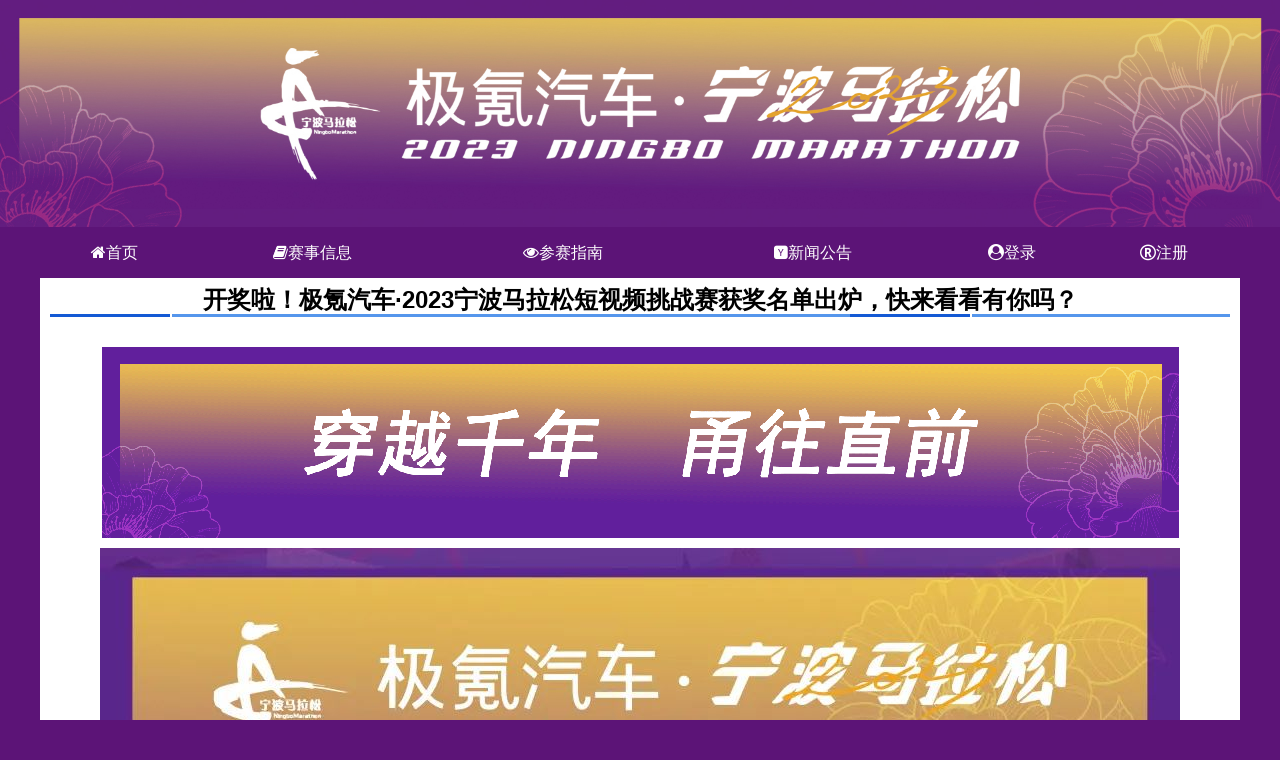

--- FILE ---
content_type: text/html;charset=UTF-8
request_url: http://nbim.66han.com/sb/articleview.jsf?code=531684811&article=540084767
body_size: 5763
content:
<!DOCTYPE html PUBLIC "-//W3C//DTD XHTML 1.0 Transitional//EN" "http://www.w3.org/TR/xhtml1/DTD/xhtml1-transitional.dtd" >
<html xmlns="http://www.w3.org/1999/xhtml" xmlns:jsp="http://java.sun.com/JSP/Page">
<head>
    <meta charset="utf-8" />   
	<meta http-equiv="X-UA-Compatible" content="IE=edge,chrome=1" />
	
	<meta name="viewport" content="width=device-width, initial-scale=1, maximum-scale=1, minimum-scale=1, user-scalable=no, minimal-ui" />		
	<meta content="email=no" name="format-detection" />	
	<meta name="apple-mobile-web-app-capable" content="yes" />
	<meta name="apple-mobile-web-app-status-bar-style" content="black" />
	<meta name="format-detection" content="telephone=no" />
	<meta name="X-Frame-Options" content="SAMEORIGIN" /> 
	
    <meta http-equiv="Content-Type" content="text/html; charset=UTF-8" />
	<!-- HTTP 1.1 -->
	<meta http-equiv="Cache-Control" content="no-cache" />
	<!-- HTTP 1.0 -->
	<meta http-equiv="Pragma" content="no-cache" />
	<!-- Prevents caching at the Proxy Server -->
	<meta http-equiv="Expires" content="0" /> 
	
	<title> 
			&#24320;&#22870;&#21862;&#65281;&#26497;&#27690;&#27773;&#36710;&middot;2023&#23425;&#27874;&#39532;&#25289;&#26494;&#30701;&#35270;&#39057;&#25361;&#25112;&#36187;&#33719;&#22870;&#21517;&#21333;&#20986;&#28809;&#65292;&#24555;&#26469;&#30475;&#30475;&#26377;&#20320;&#21527;&#65311; &#26497;&#27690;&#27773;&#36710;&middot;2023&#23425;&#27874;&#39532;&#25289;&#26494;
	</title> 
	<meta http-equiv="keywords" content="" />
	<meta http-equiv="description" content="" />
	<link rel="shortcut icon" type="image/x-icon" href="http://cd.mls.66han.com/s/f/image/2023/12/04/10/20231204105632647_small.jpg" />

	<link href="http://cd.mls.66han.com/s/bootstrap/css/bootstrap.css" media="all" type="text/css" rel="stylesheet" />
	<!--[if IE 6] > 
	<link href="http://cd.mls.66han.com/s/bootstrap/css/bootstrap-ie6.min.css" media="all" type="text/css" rel="stylesheet"/>
	<link href="http://cd.mls.66han.com/s/bootstrap/css/ie.css" media="all" type="text/css" rel="stylesheet"/>
	<![endif]--> 
	<link href="http://cd.mls.66han.com/s/bootstrap/css/bootstrap-theme.min.css" media="all" type="text/css" rel="stylesheet" />
	<link rel="stylesheet" href="http://cd.mls.66han.com/s/plug/swiper-3.3.1/css/swiper.min.css" />   
	<link rel="stylesheet" href="http://cd.mls.66han.com/s/assets/js/jquery.select2.min.css" />   
    <link rel="stylesheet" type="text/css" media="all" href="http://cd.mls.66han.com/s/c/global.css?v20230510.a" />
    <link rel="stylesheet" type="text/css" media="all" href="http://cd.mls.66han.com/s/f/fonts/font.css" />  
    <link rel="stylesheet" type="text/css" media="all" href="http://cd.mls.66han.com/s/f/fonts/font-awesome-4.7.0/css/font-awesome.min.css" /> 
    <link rel="stylesheet" type="text/css" media="all" href="http://cd.mls.66han.com/s/plug/layui/layui-v2.6.7/layui/css/layui.css" /> 
    <link rel="stylesheet" type="text/css" media="all" href="/s/f/template/obj/531728140/templatecss/20231221203950248.css" />

	<script src="http://cd.mls.66han.com/s/plug/swiper-3.3.1/js/swiper.min.js"></script>
	<script type="text/javascript" src="http://cd.mls.66han.com/s/assets/js/jquery-3.7.0.min.js"></script>
	<script type="text/javascript" src="http://cd.mls.66han.com/s/bootstrap/js/bootbox.js"></script>
	<script type="text/javascript" src="http://cd.mls.66han.com/s/bootstrap/js/bootstrap.min.js"></script>
	<!--[if IE 6] >
	<script type="text/javascript" src="http://cd.mls.66han.com/s/bootstrap/js/bootstrap-ie.js"></script>
	<![endif]-->
	<script type="text/javascript" src="http://cd.mls.66han.com/s/bootstrap/js/bootstrap-maxlength.min.js"></script>
	<script type="text/javascript" src="http://cd.mls.66han.com/js/DateTimePicker.js"></script>
		
	<script type="text/javascript" src="http://cd.mls.66han.com/s/assets/js/holder.js"></script>
	<script type="text/javascript" src="http://cd.mls.66han.com/s/assets/js/application.js"></script>
	<script type="text/javascript" src="http://cd.mls.66han.com/s/assets/js/jquery.jcarousel.min.js"></script>
	<script type="text/javascript" src="http://cd.mls.66han.com/s/assets/js/jcarousel.basic.js"></script>
    <script type="text/javascript" src="http://cd.mls.66han.com/js/jquery.clockpick.js"></script>
    <script type="text/javascript" src="http://cd.mls.66han.com/js/datetime.js"></script>
    <script type="text/javascript" src="http://cd.mls.66han.com/datepicker/js/Hg.Calendar.js"></script>	
	<script type="text/javascript" src="http://cd.mls.66han.com/s/assets/js/jquery.transit.js"></script>
	<script type="text/javascript" src="http://cd.mls.66han.com/s/assets/js/jquery.cookie.js"></script>
	
	<script type="text/javascript" src="http://cd.mls.66han.com/s/assets/js/jquery.pseudo.js"></script>
	<script type="text/javascript" src="http://cd.mls.66han.com/js/fullpage.min.js"></script>
	<script type="text/javascript" src="http://cd.mls.66han.com/js/echarts/echarts.min.js"></script>
	<script type="text/javascript" src="http://cd.mls.66han.com/s/assets/js/jquery.select2.min.js"></script>
	<script type="text/javascript" src="http://cd.mls.66han.com/js/rolldate/rolldate.min.js"></script>
	<script type="text/javascript" src="http://cd.mls.66han.com/s/plug/layui/layui-v2.6.7/layui/layui.js"></script>
	
			 
    <script src="http://cd.mls.66han.com/js/signup.js?v2025081300" type="text/javascript"></script>
	
    <script src="http://cd.mls.66han.com/s/h5/kinetic-v5.1.0.min.js" type="text/javascript"></script>
</head> 

<body class="tsbodyautofit pagebyarticleview">
	  <style>
		@import '/s/f/template/obj/531728140/templatecss/20231221203950248.css';
		
	  </style>
 
<!-- p_body_top =  -->     

  
  <div style="display:none;width:0px;height:0px;">
		<i class="publicpagetitleshowcntrue titleshowtrue">
			&#24320;&#22870;&#21862;&#65281;&#26497;&#27690;&#27773;&#36710;&middot;2023&#23425;&#27874;&#39532;&#25289;&#26494;&#30701;&#35270;&#39057;&#25361;&#25112;&#36187;&#33719;&#22870;&#21517;&#21333;&#20986;&#28809;&#65292;&#24555;&#26469;&#30475;&#30475;&#26377;&#20320;&#21527;&#65311; 
		</i>
		<i class="publicpagetitleshowcn"> -&#26497;&#27690;&#27773;&#36710;&middot;2023&#23425;&#27874;&#39532;&#25289;&#26494;
		</i>
		<i class="publicpagetitleshowentrue"> 
			  - 
		</i>
		<i class="publicpagetitleshowen">
			&#26497;&#27690;&#27773;&#36710;&middot;2023&#23425;&#27874;&#39532;&#25289;&#26494;
		</i>
		<i class="publicpagetitleshowcntrue"></i>
		<i class="publicpagetitleshowentrue"></i> 
	
  </div>
  
  <div id="datetimeselectshowdivbothdate"></div>  
	<div class="modal fade" id="pagepublicSelectPhotoUploadModal" tabindex="-1" role="dialog" aria-labelledby="myModalLabel" aria-hidden="true" style="z-index:9999999;">
	  <div class="modal-dialog" id="pagepublicSelectPhotoUploadModalDialog" style="width:300px;">
		<div class="modal-content" style="height: 100%;; ">
		  <div class="modal-body" style="padding:5px 10px;height:100%;">
			 <iframe id="pagepublicSelectPhotoUploadModalFrame" marginwidth="5" marginheight="5" scrolling="no" frameborder="0" framespacing="6" bordercolor="#FFFFFF" width="100%" style="height:100%;"> </iframe>
			<div class="clear"></div>
		  </div>
		</div><!-- /.modal-content -->
	  </div><!-- /.modal-dialog -->
	</div><!-- /.modal -->  
	
	
  <div class="clear"></div>
<form id="topForm" name="topForm" method="post" action="/sb/articleview.jsf;jsessionid=89EF5E2E120634FC2EC6A3065EE2CD25?code=531684811&amp;article=540084767" enctype="multipart/form-data">
<input type="hidden" name="topForm" value="topForm" />

		<script type="text/javascript">
		function dropMenu(obj){
			$(obj).each(function(){
				var theSpan = $(this);
				var theMenu = theSpan.find(".submenu");
				//var tarHeight = theMenu.height();				
				theMenu.css({opacity:0});
				theSpan.hover(
					function(){
						$(this).addClass("selected");
						theMenu.stop().show().animate({opacity:1},100,function(){
                        	$(this).css({display:"block"});
                        });
					},
					function(){
						$(this).removeClass("selected");
						theMenu.stop().animate({opacity:0},100,function(){
							$(this).css({display:"none"});
						});
					}
				);
			});
		}
		$(document).ready(function(){
			dropMenu(".drop-menu-effect");
		});
		</script>	<div class="clear"></div>
	<div id="top">
	 <div style="position:relative">
	  <img src="//cd.mls.66han.com/s/f/image/2023/12/21/20/20231221203607766.jpg" style="width:100%;height:auto;margin:0px;" />
	  <div class="clear"></div>
	 </div>
	 <div class="clear"></div>
	</div>
	<div class="topmenu2">
	 <div class="pagewidth textcenter" style="z-index:9;">
	   
		<div class="meninavbox">
		  <div class="nav">
			<ul class="clearfix">
				<li><a href="/index.jsf" class="menuitem fa fa-home">&#39318;&#39029;</a></li>
				<li class="drop-menu-effect">
					<a href="javascript:void(0);" class="menuitem fa fa-book">&#36187;&#20107;&#20449;&#24687;</a>
					<ul class="submenu">
						<li><a href="/p/hzim/match/textrule.jsf?match=531684811">&#31454;&#36187;&#35268;&#31243;</a></li>
						<li><a href="/p/hzim/match/textpath.jsf?match=531684811">&#27604;&#36187;&#32447;&#36335;</a></li>
						<li><a href="/p/hzim/match/textsignup.jsf?match=531684811">&#25253;&#21517;&#39035;&#30693;</a></li>   
						<li>
                          <a href="/p/hzim/match/textnote.jsf?match=531684811">&#39046;&#29289;&#39035;&#30693;</a>
                        </li> 
						<li><a href="/p/hzim/match/texthotel.jsf?match=531684811">&#20303;&#23487;&#21450;&#20132;&#36890;</a></li>
						<li>
                          <a href="/p/hzim/match/texthelp.jsf">&#24120;&#35265;&#38382;&#39064;</a>
                        </li> 
						<li>
                          <a href="/courseview.jsf?course=536568723">&#30331;&#35760;&#25903;&#20184;&#23453;&#36134;&#21495;</a>
                        </li> 
					</ul>
                    
				</li>
				<li class="drop-menu-effect">
					<a href="javascript:void(0);" class="menuitem fa fa-eye">&#21442;&#36187;&#25351;&#21335;</a>
					<ul class="submenu">
						<li><a href="/p/hzim/match/item.jsf?match=531684811" onclick="return pagechecklogingotologin();">&#36187;&#20107;&#25253;&#21517;</a></li>
						<li><a href="/p/hzim/match/promoitem.jsf" onclick="return pagechecklogingotologin();">&#36992;&#35831;&#30721;&#25253;&#21517;</a></li>                          
						<li><a href="/p/hzim/match/querybibnumbers.jsf?match=531684811">&#25253;&#21517;&#26597;&#35810;</a></li>
							<li><a href="https://cd.mls.66han.com/s/f/file/2023/2023ningbohealty1201.pdf">&#20307;&#26816;&#27169;&#26495;&#19979;&#36733;</a></li>
						<li><a href="/p/hzim/match/queryresult.jsf?matchyear=2023">&#25104;&#32489;&#26597;&#35810;</a></li>
                        
                        
					</ul>
				</li>	
                
				<li>
					<a href="/p/hzim/multimedia/articleall.jsf" class="menuitem fa fa-hacker-news">&#26032;&#38395;&#20844;&#21578;</a>
				</li>
                  <li>
				  	<a href="/p/hzim/login.jsf" class="menuitem  fa fa-user-circle">&#30331;&#24405;</a>
                  </li>
                  <li>
                    <a href="/p/hzim/reg.jsf" class="menuitem fa fa-registered">&#27880;&#20876;</a>
                  </li>
			</ul>
		  </div>
		</div>
		<div class="clear"></div>	 
	 </div>
	 <div class="clear"></div>
	</div><input type="hidden" name="javax.faces.ViewState" id="javax.faces.ViewState" value="_id8230" />
</form>
	  <div id="global" class="global">      	
		<div id="wrapper" class="wrapper">
<form id="mainForm" name="mainForm" method="post" action="/sb/articleview.jsf;jsessionid=89EF5E2E120634FC2EC6A3065EE2CD25?code=531684811&amp;article=540084767" enctype="multipart/form-data">
<input type="hidden" name="mainForm" value="mainForm" />

			  <input type="hidden" value="7471693" id="globalsystem" name="globalsystem" />
			  <div id="main">
			    <!-- 需要登录及管理 -->
				
				<!-- 不需要登录及管理 -->
	  <div class="col-md-12 paddinglr0 pagewidthcenter pagewidthmiddle">
		  <!-- PC -->
		  <div class="article">
				<h1 class="articleh1">&#24320;&#22870;&#21862;&#65281;&#26497;&#27690;&#27773;&#36710;&middot;2023&#23425;&#27874;&#39532;&#25289;&#26494;&#30701;&#35270;&#39057;&#25361;&#25112;&#36187;&#33719;&#22870;&#21517;&#21333;&#20986;&#28809;&#65292;&#24555;&#26469;&#30475;&#30475;&#26377;&#20320;&#21527;&#65311;		
				</h1>
				<h2 class="divnvl articleh2">   
				</h2>
			<div class="main"><section style="font-size: 15px; font-family: PingFangSC-light; line-height: 2;">
<section style="text-align: center; margin-top: 10px; margin-bottom: 10px; line-height: 0;">
<section style="vertical-align: middle; display: inline-block; line-height: 0;"><img class="rich_pages wxw-img" style="vertical-align: middle; width: 100%; height: auto !important;" src="/s/f/image/2024/01/22/15/202401221556437400.png" data-imgfileid="100005738" data-ratio="0.17734447539461468" data-s="300,640" data-type="gif" data-w="1077" data-src="/s/f/image/2024/01/22/15/202401221556437400.png" /></section>
</section>
<section style="text-align: center; margin-top: 10px; margin-bottom: 10px; line-height: 0;"><br />
<section>
<section>
<section>
<section style="display: inline-block;"><img src="/s/f/image/2024/01/22/15/202401221556439320.png" data-ratio="6.7407407407407405" data-src="/s/f/image/2024/01/22/15/202401221556439320.png" data-type="jpg" data-w="1080" /></section>
​</section>
</section>
</section>
<section style="vertical-align: middle; display: inline-block; line-height: 0;"></section>
</section>
<section style="text-align: center; margin-top: 10px; margin-bottom: 10px; line-height: 0;">
<section style="vertical-align: middle; display: inline-block; line-height: 0;"><img class="rich_pages wxw-img" style="vertical-align: middle; width: 578px; height: auto !important;" src="/s/f/image/2024/01/22/15/202401221556442650.png" data-cropselx1="0" data-cropselx2="578" data-cropsely1="0" data-cropsely2="826" data-imgfileid="100005739" data-ratio="1.4287037037037038" data-s="300,640" data-type="jpeg" data-w="1080" data-src="/s/f/image/2024/01/22/15/202401221556442650.png" /></section>
</section>
</section>
<p style="display: none;">&nbsp;</p>
			  <div class="clear"></div>
			  <div class="clear12"></div>
			  <div class="clear12"></div>
			  <div class="clear12"></div>
			  <div class="clear12"></div>
			    
			  
			  
			  <div class="clear12"></div>
			  
			</div>
		  </div> 
		  <div class="clear"></div>
	  </div>					
			    <div class="clear"></div>
			  </div><input type="hidden" name="javax.faces.ViewState" id="javax.faces.ViewState" value="_id8230" />
</form>
		</div>   
	  </div>
	  <div class="clear"></div>
			<div id="foot" class="footer">
			  <div class="pagewidth">
 <style>
   .foot_child{float:left; border-left:1px solid #ffffff; height:50px; padding:0px 24px; color:#FFFFFF; text-align:left;}
   .foot_child div{font-size:16px;margin-bottom:3px;margin-top:5px;}
   .foot_child span{ font-size:12px;letter-spacing:0px;
  
}
  </style>
  <div class="clear"></div>
  <div class="pagewidth" style="position:relative; height:auto;">
  		
        <style>
        .zhubandw>div{height:28px;margin-top: 8px;clear:both;}
        .zhubandw>div.clear{height:1px;}
        .zhubandw p{ font-size:18px !important; color:#ffffff !important;line-height:32px !important;text-align:left; width:150px; height:36px; float:left;margin-bottom:0px;padding-right:10px;}
	.zhubandw span{ font-size:17px; color:#ffffff; line-height:36px;text-align: left !important;width:auto; height:36px; float:left;}

        </style>
        <div class="zhubandw" style="width:100%; height:auto;text-align: left;    margin:0 auto 30px auto;">     
        	<div>
        	<p>&#25351;&#23548;&#21333;&#20301;</p>
            <span>&#27993;&#27743;&#30465;&#20307;&#32946;&#23616;</span>
            </div>       
        	<div>
        	<p>&#20027;&#21150;&#21333;&#20301;</p>
            <span>&#23425;&#27874;&#24066;&#20154;&#27665;&#25919;&#24220;</span>
            </div>      
        	<div>
        	<p>&#25215;&#21150;&#21333;&#20301;</p>
            <span>&#23425;&#27874;&#24066;&#20307;&#32946;&#23616;&#12289;&#27743;&#21271;&#21306;&#20154;&#27665;&#25919;&#24220;</span>
            </div>     
        	<div>
        	<p>&#36816;&#33829;&#25512;&#24191;</p>
            <span>&#27993;&#27743;&#22823;&#20016;&#20307;&#32946;&#25991;&#21270;&#21457;&#23637;&#26377;&#38480;&#20844;&#21496;</span>
            </div>                      


<div>
            <p>&#32852;&#31995;&#26041;&#24335;</p>
            <span style="width:auto;height:auto;">&#21672;&#35810;&#30005;&#35805;&#65306;19884145366&#65288;&#21150;&#20844;&#26102;&#38388;&#65306;9:00-11:30, 13:00-17:30&#65292;&#20844;&#20247;&#33410;&#20551;&#26085;&#21450;&#21608;&#26411;&#19981;&#23545;&#22806;&#21150;&#20844;&#65289;
                <br />&#30005;&#23376;&#37038;&#31665; &#65306;ningbmarathon@163.com
            	<br />&#23448;&#26041;&#24494;&#20449;&#65306;&#23425;&#27874;&#39532;&#25289;&#26494;
            </span>
            </div>
            
            <div class="clear"></div>
        </div>
	  <div class="clear"></div>
  </div>

  <div class="clear"></div>	
				<div class="clear"></div>
  
  <div class="textcenter pagebeianrow">
  	  <a target="_blank" href="http://www.beian.gov.cn/portal/registerSystemInfo?recordcode=33010602001760" style="display:inline-block;text-decoration:none;height:20px;line-height:20px;">
		<img src="http://cd.mls.66han.com/s/i/ghs.png" style="float:left;" />
		&#27993;&#20844;&#32593;&#23433;&#22791;33010602001760&#21495;
	  </a> 
	 <a href="https://beian.miit.gov.cn" target="_blank" style="margin-left:15px; ">  
	  	&#27993;ICP&#22791;17036407&#21495;-5
	 </a>	 
  </div>
  <div class="clear12"></div>


<script language="javascript">
	//暂时记录图片加载失败，暂时取消
	$("imgpause").bind("error",function(){
		var img=event.srcElement;
		//console.log("src="+img.src);
		img.onerror=null;
		var pageschedulshowjson={};
		pageschedulshowjson['appid']="webpc";
		pageschedulshowjson['systemid']="7471693";
		pageschedulshowjson['paramval1']=""+img.src;
		pageschedulshowjson['paramval2']="http://nbim.66han.com/sb/articleview.jsf?code=531684811&article=540084767";
		jQuery.ajax({
			   url: "/api/routepost/imapp/error/imageload",
			   type:"post",  
			   data :JSON.stringify( pageschedulshowjson ),       
			   dataType: "json",
			   headers: {'Content-Type': 'application/json'},
			   async: false,       
			   success: function(data) { 
					console.log( data.data );
			   }
		});		
	});
</script>

<style>
		.fontcn{ display:inline;}
		.fonten{ display:none;} 
</style>
<script language="javascript">
	$(function () { 
		$("[data-toggle='tooltip']").tooltip(); 
		$("[data-toggle='popover']").popover();
	});
		tslanguageTitleToCn();  
</script>

<div style="display:none;">

<!-- 百度自动推送代码 -->
<script>(function(){var bp = document.createElement('script');var curProtocol = window.location.protocol.split(':')[0];if (curProtocol === 'https') {bp.src = 'https://zz.bdstatic.com/linksubmit/push.js';}else {bp.src = 'http://push.zhanzhang.baidu.com/push.js';}var s = document.getElementsByTagName("script")[0];s.parentNode.insertBefore(bp, s);})();</script>
<!-- 网站统计代码-->
</div>
				<div class="clear"></div>
			  </div>
			  <div class="clear"></div>
			</div>
			<div class="clear"></div>
	  <div class="clear"></div>
    
</body>
</html>

--- FILE ---
content_type: text/css
request_url: http://cd.mls.66han.com/s/f/fonts/font.css
body_size: 946
content:
@charset "utf-8" ;

.fontem01{ font-size:0.1em;}
.fontem02{ font-size:0.2em;}
.fontem03{ font-size:0.3em;}
.fontem04{ font-size:0.4em;}
.fontem05{ font-size:0.5em;}
.fontem06{ font-size:0.6em;}
.fontem07{ font-size:0.7em;}
.fontem08{ font-size:0.8em;}
.fontem09{ font-size:0.9em;}
.fontem10{ font-size:1em;}
.fontem11{ font-size:1.1em;}
.fontem12{ font-size:1.2em;}
.fontem13{ font-size:1.3em;}
.fontem14{ font-size:1.4em;}
.fontem15{ font-size:1.5em;}
.fontem16{ font-size:1.6em;}
.fontem17{ font-size:1.7em;}
.fontem18{ font-size:1.8em;}
.fontem19{ font-size:1.9em;}
.fontem20{ font-size:2em;}
/* otf支持Chrome  woff支持Firefox */
@font-face {
	font-family: 'SentyZHAO 新蒂赵孟頫';
	src: url('/s/f/fonts/sentyzhao/sentyzhao.eot');
	src: local('SentyZHAO 新蒂赵孟頫 Regular'),local('SentyZHAO 新蒂赵孟頫'),
		url('/s/f/fonts/sentyzhao/sentyzhao.eot?#iefix') format('embedded-opentype'),
		url('/s/f/fonts/sentyzhao/sentyzhao.ttf') format('truetype'),
		url('/s/f/fonts/sentyzhao/sentyzhao.woff') format('woff'),
		url('/s/f/fonts/sentyzhao/sentyzhao.svg#SentyZHAO 新蒂赵孟頫') format('svg');
}

@font-face {
	font-family: 'denseregular';
	src: url('/s/f/fonts/denseregular/dense-regular-webfont.eot');
    src: url('/s/f/fonts/denseregular/dense-regular-webfont.eot?#iefix') format('embedded-opentype'),
		url('/s/f/fonts/denseregular/dense-regular-webfont.ttf') format('truetype'),
         url('/s/f/fonts/denseregular/dense-regular-webfont.woff') format('woff'),
         url('/s/f/fonts/denseregular/dense-regular-webfont.svg#denseregular') format('svg');
    font-weight: normal;
    font-style: normal;
}

@font-face { 
    font-family: 'source_sans_proregular';
    src: url('/s/f/fonts/source_sans_proregular/sourcesanspro-regular-webfont.eot');
    src: url('/s/f/fonts/source_sans_proregular/sourcesanspro-regular-webfont.eot?#iefix') format('embedded-opentype'),
         url('/s/f/fonts/source_sans_proregular/sourcesanspro-regular-webfont.woff2') format('woff2'),
         url('/s/f/fonts/source_sans_proregular/sourcesanspro-regular-webfont.woff') format('woff'),
         url('/s/f/fonts/source_sans_proregular/sourcesanspro-regular-webfont.ttf') format('truetype'),
         url('/s/f/fonts/source_sans_proregular/sourcesanspro-regular-webfont.svg#source_sans_proregular') format('svg');
    font-weight: normal;
    font-style: normal;
}

@font-face {
    font-family: 'vast_shadowregular';
    src: url('/s/f/fonts/vast_shadowregular/vastshadow-regular-webfont.eot');
    src: url('/s/f/fonts/vast_shadowregular/vastshadow-regular-webfont.eot?#iefix') format('embedded-opentype'),
         url('/s/f/fonts/vast_shadowregular/vastshadow-regular-webfont.woff2') format('woff2'),
         url('/s/f/fonts/vast_shadowregular/vastshadow-regular-webfont.woff') format('woff'),
         url('/s/f/fonts/vast_shadowregular/vastshadow-regular-webfont.ttf') format('truetype'),
         url('/s/f/fonts/vast_shadowregular/vastshadow-regular-webfont.svg#vast_shadowregular') format('svg');
    font-weight: normal;
    font-style: normal;
}
   
@font-face { 
    font-family: 'ETmodules';
	src: url('/s/f/fonts/ETmodules/etmodules.eot');
    src: url("/s/f/fonts/ETmodules/etmodules.eot?#iefix") format('embedded-opentype'), 
		url("/s/f/fonts/ETmodules/etmodules.ttf") format('truetype'), 
		url("/s/f/fonts/ETmodules/etmodules.woff") format('woff'), 
		url("/s/f/fonts/ETmodules/etmodules.svg#ETmodules") format('svg');
    font-style: normal;
    font-weight: normal;
}
.fontETmodules{font-family:"ETmodules"; display:inline-block;}
.fontETmodules.etmodulesall::after{content:"`1234567890-=~!@#$%^&*()_+abcdefghijklmnopqrstuvwxyzABCDEFGHIJKLMNOPQRSTUVWXYZ[]\;',./{}|:\"<>?";}
.fontETmodules.etmodules::after{content:"";}


@font-face {
    font-family: 'minijanesong2';
	src: url('/s/f/fonts/minijanesong2/minijanesong2.ttf');
    font-style: normal;
    font-weight: normal;
}
  
@font-face {
	font-family: 'digital-7mono';
	src: url('/s/f/fonts/Digital-7Mono/digital-7mono-webfont.eot');
    src: url('/s/f/fonts/Digital-7Mono/digital-7mono-webfont.eot?#iefix') format('embedded-opentype'),
         url('/s/f/fonts/Digital-7Mono/digital-7mono-webfont.woff2') format('woff2'),
         url('/s/f/fonts/Digital-7Mono/digital-7mono-webfont.woff') format('woff'),
         url('/s/f/fonts/Digital-7Mono/digital-7mono-webfont.ttf') format('truetype'),
         url('/s/f/fonts/Digital-7Mono/digital-7mono-webfont.svg#digital-7mono') format('svg');
    font-weight: normal;
    font-style: normal;
}

@font-face {
	font-family: 'digifacewide';
	src: url('/s/f/fonts/digifacewide/digifacewide.eot');
    src: url('/s/f/fonts/digifacewide/digifacewide.eot?#iefix') format('embedded-opentype'),
         url('/s/f/fonts/digifacewide/digifacewide.woff') format('woff'),
         url('/s/f/fonts/digifacewide/digifacewide.ttf') format('truetype'),
         url('/s/f/fonts/digifacewide/digifacewide.svg#digifacewide') format('svg');
    font-weight: normal;
    font-style: normal;
}



--- FILE ---
content_type: text/css
request_url: http://nbim.66han.com/s/f/template/obj/531728140/templatecss/20231221203950248.css
body_size: 7759
content:
@charset "utf-8";
@import "//cd.mls.66han.com/p/hzim/static/css.css";
body{background-color:#5c1477;background-image:none; font-family:tahoma,"Hiragino Sans GB","Microsoft YaHei",arial,宋体,sans-serif !important;}

.pubmaincolorbk{background-color:#611f9b;}
/*
body{background-color:#FFFFFF;background-image:none;}
#global{background-color:#e3e3e3; margin:0 auto;}
*/
#main{background-color:#FFFFFF;}

.weixinnva{background-color:#16a5d3;}
.pagewidth{width:1200px;z-index:auto;}
.topbar{background-color:#e3e3e3;}
.topbar label{padding:6px;font-size:22px;font-weight:400;}
.topbar button{ float:right;background-image:url(/s/template/special/hzim/2015/pic2015topsearch.jpg); height:31px; width:47px;border-width:0px;margin-top:6px;margin-left:8px;}
.topbar input{float:right;width:180px;font-size:14px;height:30px;margin-top:8px;background-color:#f0eeef;border-width:0px; padding:4px;}

#top{width:100%;background:#ffffff;height:auto;text-align:center;background-image:none;background-repeat:no-repeat;background-position:center center; position:relative;margin:auto;}

.tophead{background-color:#611f9b;padding:15px;position:relative;}
.topheadspan{color:#FFF;font-size:14px;float:left;}
.topheadlogin{float:right;}
.topheadlogin span,.topheadlogin a{color:#FFF;font-size:16px;}
.topheadlogin span{margin:auto 8px;}
.topheadmenuzi{ display:none; }
.pageindexfixeddiv{position:fixed;right:0px;margin-right:15px;top:30%;z-index:9999; text-align:center;background-color:#000;color:#FFF;}
.weixinbottom{background-color:#611f9b;border-top:2px solid #03d382;}
.topmenu2{width:1200px;margin:auto;backgrund-color:#611f9b;height:50px;max-width: 100%;}
@media (max-width: 800px){ 
  .topheadspan{float:left;width:100%;text-align:left;}
  .topheadlogin{float:left;width:100%;text-align:left;margin-top:10px;}
  .topheadmenuzi{ display:inline-block; position:absolute;right:15px;top:15px;color:#FFF;font-size:38px;cursor:pointer; }
  .topheadmenuzi::after{content:"a";font-weight:bold;}
  .topmenu{display:none;}
  .pageindexfixeddiv{display:none;}
.topmenu2{width:100%;}
}

.topmenu2 .meninavbox .nav{max-width: 100%;}
.topmenu2 .meninavbox{background-image:none;background-color:#0d8ee9; height:50px; text-align:center;}
.topmenu2 .meninavbox .nav{ margin:0 auto;padding-left:0px; width:100%;background-color:#5c1477;}
.topmenu2 .meninavbox .nav .menuitem{ font-size:16px !important;font-weight:normal; padding:6px 0px; width:100%;display:table;line-height: 39px;}
.topmenu2 .meninavbox .nav>ul{ display:table;width:100%;white-space: nowrap;}
.topmenu2 .meninavbox .nav>ul>li{display:table-cell;text-align:center;padding:0px;margin:0px; height:auto; width:auto; float:none;}
.topmenu2 .meninavbox .nav>ul>li a{color:#FFFFFF;font-size:16px;line-height:18px; height:auto;}
.topmenu2 .meninavbox .nav>ul>li a>small{font-size:12px;} 
.topmenu2 .meninavbox .nav>ul>li a:hover{color:#FFFFFF;}
.topmenu2 .meninavbox .nav>ul>li:hover{background-color:transparent;height:auto;border-color: transparent;}
.topmenu2 .meninavbox .nav li .submenu{top:50px;border-top:2px solid #ffffff;left:-0px;min-width:75px; width:100%;padding:0px;}
.topmenu2 .meninavbox .nav li .submenu li{width:100%; border-bottom:1px solid #dcdcdc;}
.topmenu2 .meninavbox .nav li .submenu li a{ text-align:center;padding-left:0px;color:#000000;line-height:34px;}
.topmenu2 .meninavbox .nav li .submenu li a:hover{ font-weight:normal;}

.menurightmymarathon{float:none;margin-right: 30px;}


.topmenu .marathonnavbar{float:left;}
.topmenu .marathonnavbar ul{ margin:0px; padding:0px;}
.topmenu .marathonnavbar li{display:inline-block;text-align:center;padding:0px;margin:0px; height:34px;}
.topmenu .marathonnavbar li a{color:#FFFFFF;font-size:14px;font-weight:normal; padding:7px 30px;line-height:34px;}
.topmenu .marathonnavbar li:hover{background-color:#5c970f;}
.topmenu .marathonnavbar li:hover a{color:#fff;}
.topmenu .marathonnavbar .active{background-color:#5c970f;}
.topmenu .marathonnavbar .active a{color:#fff;}
.topmenu .sub-navbox{position:relative;}
.topmenu .sub-navbox .sub-nav{min-height:30px;background-color:#eee;position:absolute;z-index:999;top:33px;margin-left:-15px;}
.topmenu .sub-navbox .sub-nav li{display:block;width:150px;height:40px;line-height:120%;}
.topmenu .sub-navbox .sub-nav li a{color:#000;padding:7px 5px;}
.topmenu .sub-navbox .sub-nav li:hover{ background-color:#87c932;}
.topmenu .sub-navbox .sub-nav li:hover a{color:#FFF;}

.topsubmenu{}
.topsubmenu table tbody{ background-color:#FFFFFF; border-top:2px solid #5cb85c;}
.topsubmenu .submenu{top:0px;left:-6px;width:115px; position:relative; z-index:999999;}
.topsubmenu .submenu ul{ margin:0px; padding:0px;min-width:120px;}
.topsubmenu .submenu li{padding:4px 0 4px 22px; display:inline-block;;width:100%; background:url(/s/template/special/hzim/2015/pic2015menusubto.jpg) no-repeat scroll 0 center;border-bottom:1px solid #dcdcdc;}
.topsubmenu .submenu li a{ text-align:left; line-height:17px;}
.topsubmenu .submenu li a:hover{ font-weight:normal;}
.topsubmenu .submenu li a>small{ font-size:10px; line-height:15px;}

.navigation li.first{ background:rgba(0, 0, 0, 0) none no-repeat scroll 15px 0}

.pagerightbtn{width: 100%; text-align: center; margin-bottom:0px; font-size: 26px; background-color: rgb(52, 173, 254); color: rgb(255, 255, 255);}
.pagerightbtn:hover{background-color: rgb(52, 173, 254); color: rgb(255, 255, 255);}

.includearticleshowbytimetitle{}
.includearticleshowbytimetitle a{display:table;width:100%;margin-bottom:6px;}
.includearticleshowbytimetitle .itemdate{ display:table-cell;background-color:#611f9b;padding:6px;width:96px}
.includearticleshowbytimetitle .itemday{text-align:center;display:block;color:#FFF;font-size:30px;}
.includearticleshowbytimetitle .itemmonthyear{text-align:center;display:block;font-size:18px;color:#FFF;}
.includearticleshowbytimetitle .itemtitle{ display:table-cell;background-color:#eee;vertical-align:middle;}
.includearticleshowbytimetitle .itemtitle span{padding:0 6px;color:#222; font-size:14px;}


.pageindexphotolist{position: relative;padding-bottom: 20%; width:33.33%;float:left;}
.pageindexphotolistinner{ left:6px; right:6px; top:6px; bottom:6px; position:absolute; overflow:hidden;}
.pageindexphotolist0{}
.pageindexphotolist1{}
.pageindexphotolist2{}
@media (max-width: 800px){ 
	.pageindexphotolist{ padding-bottom: 50%; width:100%;float:none; }
}


#foot{max-width:100%; width:100%;margin-top:0px; 
    padding-bottom: 0;
    overflow: hidden;
    background-repeat: no-repeat;
    height:auto;background-color:#5c1477;
    background-size: 100% auto;
}
.footer{ border:0px;}
#foot p{ color:#000000; font-size:15px; text-align:left;}
#foot a{ color:#000000; font-size:14px;}

.foot_childlefticon{float: left; margin-left: 40px; height: 150px; max-width:70px;}
.foot_child{float:left; border-left:1px solid #ffffff; height:150px; padding:0px 14px; color:#FFFFFF; text-align:left;}
.foot_child div{font-size:16px;margin-bottom:3px;margin-top:5px;}
.foot_child span{ font-size:12px;letter-spacing:0px;}

.footbar{background-color:#e3e3e3;margin-top:-48px;}
.footbar label.matchname{ padding:0 6px 6px;font-size:22px;font-weight:400;color:#000000;}
.footbar .bdsharebuttonbox{ float:right;}
.footbar .scrolltop {color:#000000; background-color:#c9d2e1;position:absolute;right:150px;font-size:14px; font-weight:normal;border-radius:8px;margin-top:-26px;padding:4px 8px;}

.jcarousel-wrapper{ border-width:0px;box-shadow:0 0 0 #999}
.jcarousel-control-prev, .jcarousel-control-next{background-color:#000000; width:60px; height:90px;border-radius:0px;opacity:0.6;line-height:60px; font-size:150px; font-family:'宋体';}

.panel2015{border:10px solid #ababab;background-color:#FFFFFF; position:relative;}
.panel2015 .panelhr{ width:100%; padding:10px 4px; z-index:0;}
.panel2015 .panelhr hr{border:1px solid #0e2f6c;}
.panel2015 .paneltitle{ position:absolute; top:20px; left:10px; padding:0 20px 0 10px; z-index:9;background-color:#FFFFFF; color:#0e2f6c;font-size:18px;}


.pagebylogin{background-color:#FFFFFF;}
.hm2018selectitembody{}
.hm2018selectitembody a{}
.hm2018selectitembody a:hover{}
.hm2018selectitembody a span{position: absolute;left: 360px;top: 80px;font-size: 32px;font-weight: bold;color: #000;}
.hm2018selectitembody.hm2018selectitembodyentrue span{top: 54px; font-size:18px;}
.hm2018selectitembody .itemmarathon{}
.hm2018selectitembody .itemhalfmarathon{ left:340px;}
.hm2018selectitembody .itemminimarathon{left:350px;}
.hm2018selectitembody .itemcouplerun{left:244px;}
.hm2018selectitembody .itemfamilyrun{left:244px;}
.hm2018selectitembody a:hover span{color: #FFF;}
.hm2018selectitembody img{ width:100%}
.hm2018selectitembody .hrefnormal{ display:block;}
.hm2018selectitembody .hrefhover{ display:none;}
.hm2018selectitembody a:hover .hrefnormal{ display:none;}
.hm2018selectitembody a:hover .hrefhover{ display:block;}

.tsmobile .hm2018selectitembody a span{left: 60%;top: 30%;font-size: 5vw;}
.tsmobile .hm2018selectitembody .itemhalfmarathon{ left:60%;}

.pagesignuph3tip{ text-align:center; color:#249bdd; font-size:50px;}
.tsmobile .pagesignuph3tip{ font-size:32px;}
.pagebysignupentertip{text-align:center; color:#249bdd; font-size:36px; padding-top:32px;}
.tsmobile .pagebysignupentertip{font-size:28px;}
 

.djsnumber{ background-image:url(/s/template/special/hzim/2015/pic2015timenumbers.png);}
.djsnumber.day{line-height:50px;width:35px;height:50px; float:right;}
.djsnumber.day0{ background-position:-5px -0px;}
.djsnumber.day1{ background-position:-51px -0px;}
.djsnumber.day2{ background-position:-90px -0px;}
.djsnumber.day3{ background-position:-136px -0px;}
.djsnumber.day4{ background-position:-188px -0px;}
.djsnumber.day5{ background-position:-238px -0px;}
.djsnumber.day6{ background-position:-287px -0px;}
.djsnumber.day7{ background-position:-333px -0px;}
.djsnumber.day8{ background-position:-382px -0px;}
.djsnumber.day9{ background-position:-434px -0px;}
.djsnumber.hour,.djsnumber.minute,.djsnumber.second{line-height:38px;width:24px;height:38px; float:right;}
.djsnumber.hour0,.djsnumber.minute0,.djsnumber.second0{ background-position:-4px -66px;}
.djsnumber.hour1,.djsnumber.minute1,.djsnumber.second1{ background-position:-35px -66px;}
.djsnumber.hour2,.djsnumber.minute2,.djsnumber.second2{ background-position:-61px -66px;}
.djsnumber.hour3,.djsnumber.minute3,.djsnumber.second3{ background-position:-92px -66px;}
.djsnumber.hour4,.djsnumber.minute4,.djsnumber.second4{ background-position:-126px -66px;}
.djsnumber.hour5,.djsnumber.minute5,.djsnumber.second5{ background-position:-159px -66px;}
.djsnumber.hour6,.djsnumber.minute6,.djsnumber.second6{ background-position:-193px -66px;}
.djsnumber.hour7,.djsnumber.minute7,.djsnumber.second7{ background-position:-223px -66px;}
.djsnumber.hour8,.djsnumber.minute8,.djsnumber.second8{ background-position:-255px -66px;}
.djsnumber.hour9,.djsnumber.minute9,.djsnumber.second9{ background-position:-290px -66px;}
#djs_d{ position:absolute;top:134px; right:211px;color:#509eff;font-size:32px;width:128px;}
#djs_h{ position:absolute;top:150px; right:145px;color:#000000;font-size:22px;width:70px;}
#djs_m{ position:absolute;top:150px; right:82px;color:#000000;font-size:22px;width:70px;}
#djs_s{ position:absolute;top:150px; right:20px;color:#000000;font-size:22px;width:70px;}
/*
#newmatchdowncount .xdsoft_space{display:none;}
.xdsoft_flipcountdown.xdsoft_size_sm > .xdsoft_digit{background-image:none;}
*/
.project{background-color:#ababab;color:#0e2f6c; padding:6px 10px; margin-right:10px; float:left;font-size:24px;}
.project:hover{ color:#0e2f6c;}
.projectselect{ background-color:#509eff;}

.newinfoitem{}
.newinfoitem .infoimg{width:240px; height:180px;}
.newinfoitem .infotext{border-left:4px solid #e3e3e3; height:180px; padding-left:15px; position:relative;}
.newinfoitem .infoname{ font-size:24px; font-weight:bold; color:#0e2f6c;}
.newinfoitem .infotitle{ background-color:#4c4d4f; color:#FFFFFF; font-size:16px;}
.newinfoitem .infosmall{font-size:16px; max-height:70px; overflow:hidden;text-overflow:ellipsis;}
.newinfoitem .infomore{ position:absolute; bottom:8px; right:10px; font-size:16px;}


.querystatus{}
.querystatus .querystatustitle{width:100%; background-color:#ababab;text-align:center; color:#FFFFFF;padding-bottom:6px;font-size:20px;font-weight:bold;}
.querystatus label{ float:left;font-size:22px; font-weight:normal;padding:12px 12px 12px 18px;}
.querystatus input{ float:left; border:1px solid #e3e3e3;line-height:38px; margin-top:8px;width:620px;font-size:22px;}
.querystatus button{ float:right;line-height:40px;margin-right:10px;background-color:#509eff;color:#FFFFFF;font-size:22px;box-shadow:0 0 0 #999;width:150px; border-width:0px;margin-top:8px;}

.navigation{border:2px solid #509eff;}

.panel{ border:0px;box-shadow:none;}
.panel .panel-primary{}
.panel .panel-heading{border-width:0px; background-color:#611f9b;background-image:none;filter: none;float:left;border-radius:0px 50px 50px 4px;padding-left:15px; padding-right:20px;}
.panel .panel-heading .panel-title{text-align:left !important;float:left;}
.panel .panel-body{border:0px;}


/*activity*/
.activity-list{width:100%;margin-top:10px;margin-left:5px;display:inline-block;background-color:#fff;padding:1x;}
.activity-list > header{font-size:20px;color:#4aa427;font-weight:bold;padding:5px;margin-bottom:12px;}
.activity-list > div{border-bottom:1px solid #eee;padding-bottom:8px;}
.activity-list .content{max-height:80px;overflow:hidden;}
.activity-list img{display:inline-block;margin:10px;margin-top:0;}
.activity-list .content > div{font-weight:bold;margin-top:4px; color:#666;width:100%;}
.activity-list .content a{margin:10px;margin-left:0; color:#666;}
.activity-list .content a:hover{color:#333;}
.activity-list > a{display:block;width:100%;text-align:center;color:#666;}
.activity-list > a:hover{color:#333;}
.activity-list .more{margin-top:10px;font-size:16px;color:#666;}
.activity-list .more:hover{color:#000;}

.ellipsisoutshow{overflow: hidden;float: left; white-space: nowrap; text-overflow: ellipsis;-o-text-overflow: ellipsis;}


.querypanel{width:100%;height:100px;margin-top:20px;border:3px solid #34adfe;background-color:#fff;}
.querypanel .field{text-align:center;margin-top:30px;}
.querypanel input{font-size:1.1em;}
.querypanel input[type=button]{width:80px;height:30px;border-radius:5px;border:none;background-color:#34adfe;color:#fff;}

.iconify{display: inline-block;background-repeat: no-repeat;}
.iconify.arrow{background-image:url(/p/marathon/static/images/icon-arrow.png);width: 10px;height: 19px;}
.iconify.position{background-image:url(/p/marathon/static/images/icon-position.png);width: 18px;height: 17px;}

.mod_focus_show { width:100%; height: 410px; position: relative; overflow: hidden; float:left;}
.mod_focus_show .mod_focus_pic {margin:0px; display: block; width: 691px; height: 470px; }
.mod_focus_show .mod_focus_pic li, .mod_focus_show .mod_focus_pic a, .mod_focus_show .mod_focus_pic img { display: block; width: 691px; height: 470px; }
.mod_focus_show .mod_focus_pic li { position: absolute; left: 0; top: 0; }
.mod_focus_show .mod_focus_title {margin:0px; position: absolute; z-index: 1; left: 0; bottom: 90px; overflow: hidden; zoom: 1; width: 1000px; height: 25px; background-color: rgba(57,155,19,.8); filter: progid:DXImageTransform.Microsoft.gradient(enabled='true', startColorstr='#CC000000',endColorstr='#CC000000'); background-image: url(about:blank); }
:root .mod_focus_title { filter: none; }
.mod_focus_show .mod_focus_title li { width:640px; padding:0; overflow: hidden; word-break: keep-all; word-wrap: keep-all; white-space: nowrap; table-layout: fixed; -o-text-overflow: ellipsis; text-overflow: ellipsis; text-align:left; margin-left:20px;}
.mod_focus_show .mod_focus_title li h3 { line-height: 12px; _line-height: 12px; font-size: 14px; font-family: "Microsoft Yahei",Tahoma,Geneva; font-weight: 200;margin:0;margin-top:2px; display:inline-block;}
.mod_focus_show .mod_focus_title li h3 a { color: #fff; }
.focus_switch { width: 59px; height: 29px; position: absolute; z-index: 2; right: 15px; bottom: 116px; }
.focus_switch a { float: left; width: 29px; height: 29px; background-image: url(/p/marathon/static/images/icon_focus_switch.png); background-repeat: no-repeat; cursor: pointer; }
.focus_switch .icon_prev { background-position: 0 0; margin: 0 1px 0 0; }
.focus_switch .icon_prev:hover { background-position: -30px 0; }
.focus_switch .icon_next { background-position: -60px 0; }
.focus_switch .icon_next:hover { background-position: -90px 0; }

.mod_focus_show .mod_focus_list { margin:0px; padding:0px; background: green; overflow: hidden; height: 86px; list-style-type:none; }
.mod_focus_show .mod_focus_list li { width: 110px; height: 75px; float: left; margin: 5px 4px 0 8px; position: relative; *display: inline; }
.mod_focus_show .mod_focus_list li a { display: block; width: 100px; height: 75px; }
.mod_focus_show .mod_focus_list li img { display: block; width: 100px; height: 75px; }
.mod_focus_show .mod_focus_list li a:hover { _background: none; }
.mod_focus_show .mod_focus_list li a:hover .mask, .mod_focus_show .mod_focus_list .current .mask { display: none; }
.mod_focus_show .mod_focus_list li .mask { display: block; height: 75px; width: 100px; position: relative; top: -75px; left:0;background: #000; opacity: .5; filter: alpha(opacity=50); }
.mod_focus_show .mod_focus_list li .border { display: none; }
.mod_focus_show .mod_focus_list .current .border { display: block; height: 5px; width: 100px; font-size: 0; overflow: hidden; position: absolute; left: 0; bottom: 0; background: #c61010; }


.divimginfog_imgPlayer_prev, .divimginfog_imgPlayer_next {
	background-color:#000000; width:60px; height:90px;border-radius:2px;opacity:0.6;line-height:60px; font-size:150px; font-family:'宋体';
    position: absolute; top: 42%;text-align: center;
    color: #fff; text-decoration: none;text-shadow: 0 0 1px #000;
	-webkit-border-radius: 2px; -moz-border-radius: 2px;border-radius: 2px;
    -webkit-box-shadow: 0 0 2px #999;-moz-box-shadow: 0 0 2px #999; box-shadow: 0 0 2px #999;
}
.divimginfog_imgPlayer_prev {left:0px;}
.divimginfog_imgPlayer_next {right:0px;}


.mod_news_all{float:right;width:340px;overflow:hidden;background-color:#fff;}
.nav-bar{float:left;width:160px;height:400px;background-color:#fff;}
.mod_news_all p{width:100%;line-height:40px;padding:0px 8px;border-bottom:1px solid #ccc; position:relative; margin:0px;}
.mod_news_all p:hover{border-left:3px solid #4aa427;}
.mod_news_all p:hover a{color:#4aa427;}
.mod_news_all p a{display:inline-block; color:#666666; size:16px; width:90%}
.mod_news_all .iconify.arrow{ position:absolute; right:8px;top:13px;}


.side-nav{width:100%;background-color:#fff;}
.side-nav > a{display:inline-block;width:100%;height:35px;font-size:1em;color:#fff;background-color:#6bac17;padding:8px;padding-left:15px;margin-bottom:5px;}
.side-nav > a >i{float:right;margin-right:15px;}
.side-nav > a:hover{background-color:#5a940e;}


.login{background-color:#f6f6f6;background:none repeat-x fixed top center #f6f6f6;}
.login #global{min-height:700px;}
.login .logincontent .reg{ top:135px;}
.wrapper{background-color: #eeeeee !important;}

.toptoolbar{ background:url("/s/i/2015/toolbar_bg_2.gif") repeat-x scroll 0 0 #f0f7ff; height:30px;}
#wrapper{    max-width: 1200px !important}
.tsindexpage .global #wrapper{max-width: 1200px !important }

@media (max-width: 800px){ 
	.global{padding-top:0px;width:100%;max-width:100%; min-width:100%;}   
	#global{padding-top:0px;width:100%;max-width:100%; min-width:100%;}  
	#wrapper{    max-width: 100% !important; min-width:100%;}
	.pagewidth{width:100%;}	
	.article p img{ max-width:94%; width:94%;}
	.tsindexpage .pagewidthitem{width:100%; margin:auto;}
	.foottextssjg{ width:100%;}
	.footqcode{ width:100%; }
	.footqcodediv{ float:none;margin-left:0px;}
	.mobilesignlerow{ width:100%;}
	.mobilesignlerowintrl{ margin-top:6px;}
    #top{width:100%;}
	.topmenu{ margin-top:2px;width:100%;}
	.topmenu .meninavbox .nav > ul{ white-space:normal;}
	
	.left70{ width:100%;}
	.right30{ width:100%;}
	.mod_focus_show { width:100%; height:350px; position: relative; overflow: hidden; float:none;}
	.mod_focus_show .mod_focus_pic {margin:0px; display: block; width: 100%; height: auto; }
	.mod_focus_show .mod_focus_pic li, .mod_focus_show .mod_focus_pic a, .mod_focus_show .mod_focus_pic img { display: block; width: 100%; height: auto; }
}
@media (max-width: 600px){   
	.menumobilehidden{ display:none !important;}
	.footer{ display:none;}
}

.pageindexcountdown{width:380px;margin:auto;background-color:#611f9b;border-radius:4px;padding-top:25px;}	
.pageindexcountdown .countdowntitle{color:#FFFFFF;font-size:18px;display:block;line-height:34px;}
.pageindexcountdown .countdowntime{margin:0 16px;background-color:#FFFFFF;border-radius:10px;}
.pageindexcountdown .countdowntime .countdowntimelabel{ border-radius:0 0 10px 10px; background-color:#ffffff;}
.pageindexcountdown .countdowntime .countdowntimelabel div{ padding:5px 0px; font-size:20px;}

.flipcountnb2023main{background-position:right center;height:70px;}
.flipcountnb2023textbegin{ color:#FF0000; font-weight: bold; font-size: 20px; }
.flipcountnb2023texttimeout{ color:#FF0000; font-weight: bold; font-size: 20px; }
.flipcountnb2023main .flipcountdownnum{ display:table-cell; text-align:center;font-size:34px;padding:0px; font-family:"微软雅黑"; font-weight: bold;}
.flipcountnb2023main .countshowday{display: table; color:#000; left:25px; top:10px; position:absolute; width:38px;font-family: "digital-7_monomono";}
.flipcountnb2023main .countshowday:after{ content:":";font-weight:bold;font-size:34px;margin-left:15px}
.flipcountnb2023main .countshowhour{display: table; color:#000; left:110px; top:10px; position:absolute; width:38px;font-family: "digital-7_monomono";}
.flipcountnb2023main .countshowhour:after{ content:":";font-weight:bold;font-size:34px;margin-left:15px}
.flipcountnb2023main .countshowmin{display: table; color:#000; left:195px; top:10px; position:absolute; width:38px;font-family: "digital-7_monomono";}
.flipcountnb2023main .countshowmin:after{ content:":";font-weight:bold;font-size:34px;margin-left:15px}
.flipcountnb2023main .countshowsec{display: table; color:#000; left:285px; top:10px; position:absolute; width:38px;}
 .article img{max-width:100% !important;}
 #main {
    padding:  0px;
}



 
/* 流程控制 */ 
.processareadivoutside{ overflow:hidden;}
.tsmobile .processareadivoutside{ overflow:auto;}
.processareadiv{padding:35px 0px 20px 0px;display:inline-block; width:auto;height:300px;margin:0px 12px;}
.processareadiv .processareaitemlabel{ position:relative; height:200px; width:145px; border-width:0px;border-radius:0px; padding:0px;background-color:transparent;background-image:url("http://cdn.hzim.org/s/f/image/2018/07/24/19/20180724194507868.png");background-position:left top;background-repeat:no-repeat;}
.processareadiv .processareaitemarrowlabel{ display:none;}
.processareadiv .processareaitemlabel .processareaitemchar{ display:none;}
.processareadiv .processareaitemlabel .processareaitemname{ background-color:#c9c9c9;padding:2px 6px;border-radius:6px;position:absolute; left:86%;top:-30px;white-space:nowrap;}
.processareadiv .processareaitemsucc{background-color:transparent;}

.processareadiv .processareaitemlabel.processareaitem4199{ background:url("http://cdn.hzim.org/s/f/image/2018/07/24/19/20180724194417212.png") no-repeat scroll left 0; width:26px; height:31px; margin-left:-1px; margin-top:70px;}
.processareadiv .processareaitemlabel.processareaitem4199 .processareaitemname{ top:-30px;background-color:transparent; color:#c9c9c9;}

.processareadiv .processareaitemlabel.processareaitemsucc .processareaitemname{background-color:#249bdd; color:#FFFFFF;}
.processareadiv .processareaitemlabel.processareaitemfail .processareaitemname{background-color:#CC3300; color:#FFFFFF;}

.processareaitemindexvaluetrue:after{position:absolute;color:#c9c9c9;font-size:24px; top:-36px; left:64%;}
.processareaitemsucc.processareaitemindexvaluetrue:after{color:#249bdd;}
.processareaitemindexvaluetrue1:after{content:"01";}
.processareaitemindexvaluetrue2:after{content:"02";}
.processareaitemindexvaluetrue3:after{content:"03";}
.processareaitemindexvaluetrue4:after{content:"04";}
.processareaitemindexvaluetrue5:after{content:"05";}
.processareaitemindexvaluetrue6:after{content:"06";}
.processareaitemindexvaluetrue7:after{content:"07";}
.processareaitemindexvaluetrue8:after{content:"08";}
.processareaitemindexvaluetrue9:after{content:"09";}

.processareadiv .processareaitemlabel.processareaitemindexvaluefalse .processareaitemname{ left:64%;}

<!-- processareadiv140565099 -->
.processareadiv .processareaitemlabelbegin{}
.processareadiv .processareaitemlabelbegin{display:block;background:url("http://cdn.hzim.org/s/f/image/2018/07/29/1/20180729012201819.png") no-repeat scroll right 12px;width:85px; height:66px; margin:0px;}
.processareadiv .processareaitemlabelbegin:after{ content:"开始";white-space:nowrap; color:#249bdd;position:absolute; top:56px; left:8px; font-size:16px;}
.processareadiv.processareadivENtrue .processareaitemlabelbegin{width:95px;}
.processareadiv.processareadivENtrue .processareaitemlabelbegin:after{ content:"Start";}


.processareadiv .processareaitemlabel,.processareadiv .processareaitemlabel.processareaitemlabeluser1{margin:0px;position:relative; height:66px; width:150px; border-width:0px;border-radius:0px; padding:0px;background-color:transparent;background-image:url("http://cdn.hzim.org/s/f/image/2018/08/02/4/20180802040423373.png");background-position:center top;background-repeat:no-repeat;}
.processareadiv .processareaitemlabel.processareaitemsucc,.processareadiv .processareaitemlabel.processareaitemlabeluser1.processareaitemsucc{background-image:url("http://cdn.hzim.org/s/f/image/2018/07/29/1/20180729013651286.png");}
.processareadiv .processareaitemlabel.processareaitemlabeluser0{width:74px;margin-left:-40px;margin-top:110px;margin-right:-70px;background-image:url("http://cdn.hzim.org/s/f/image/2018/08/02/3/20180802035627395.png");background-position:center top;background-repeat:no-repeat;}
.processareadiv .processareaitemlabel.processareaitemlabeluser0.processareaitemsucc{background-image:url("http://cdn.hzim.org/s/f/image/2018/07/28/17/20180728175034837.png");}
.processareadiv .processareaitemlabel.processareaitemlabeluser0.processareaitem4103trueztctrue.processareaitem4103trueztc1.processareaitemsucc{background-image:url("http://cdn.hzim.org/s/f/template/obj/122521497/process/processareaitem4103trueztc1.jpg"); width:100px; margin-top:120px;}
.processareadiv .processareaitemlabel.processareaitemlabeluser0.processareaitem4103trueztctrue.processareaitem4103trueztc2.processareaitemsucc{background-image:url("http://cdn.hzim.org/s/f/template/obj/122521497/process/processareaitem4103trueztc2.jpg"); width:100px; margin-top:120px;}
.processareadiv .processareaitemlabel.processareaitemlabeluser0.processareaitem4103trueztctrue.processareaitem4103trueztc3.processareaitemsucc{background-image:url("http://cdn.hzim.org/s/f/template/obj/122521497/process/processareaitem4103trueztc3.jpg"); width:100px; margin-top:120px;}
.processareadiv .processareaitemlabel.processareaitemlabeluser0.processareaitem4103trueztctrue.processareaitem4103trueztc4.processareaitemsucc{background-image:url("http://cdn.hzim.org/s/f/template/obj/122521497/process/processareaitem4103trueztc4.jpg"); width:100px; margin-top:120px;}
.processareadiv .processareaitemlabel.processareaitemlabeluser0.processareaitem4103trueztctrue.processareaitem4103trueztc5.processareaitemsucc{background-image:url("http://cdn.hzim.org/s/f/template/obj/122521497/process/processareaitem4103trueztc5.jpg"); width:100px; margin-top:120px;}
.processareadiv .processareaitemlabel.processareaitemlabeluser0.processareaitem4103trueztctrue.processareaitem4103trueztc6.processareaitemsucc{background-image:url("http://cdn.hzim.org/s/f/template/obj/122521497/process/processareaitem4103trueztc6.jpg"); width:100px; margin-top:120px;}
.processareadiv .processareaitemlabel.processareaitemlabeluser0.processareaitem4103trueztctrue.processareaitem4103trueztc7.processareaitemsucc{background-image:url("http://cdn.hzim.org/s/f/template/obj/122521497/process/processareaitem4103trueztc7.jpg"); width:100px; margin-top:120px;}
.processareadiv .processareaitemlabel.processareaitemlabeluser0.processareaitem4103trueztctrue.processareaitem4103trueztc8.processareaitemsucc{background-image:url("http://cdn.hzim.org/s/f/template/obj/122521497/process/processareaitem4103trueztc8.jpg"); width:100px; margin-top:120px;}
.processareadiv .processareaitemlabel.processareaitemlabeluser0.processareaitem4103trueztctrue.processareaitem4103trueztc9.processareaitemsucc{background-image:url("http://cdn.hzim.org/s/f/template/obj/122521497/process/processareaitem4103trueztc9.jpg"); width:100px; margin-top:120px;}

.processareadiv .processareaitemarrowlabel{ display:none;background:url("/s/f/image/2018/07/29/0/20180729002459258.png") repeat-x scroll left 29px; margin:0px; height:66px;}
.processareadiv .processareaitemarrowlabel:before{ content:"";}
.processareadiv .processareaitemlabel .processareaitemname{ background-color:#c9c9c9;padding:2px 6px;border-radius:6px;position:absolute; left:32px;top:-30px;white-space:nowrap;}
.processareadiv .processareaitemarrowlabel.processareaarrowuser1{ display:none;}
.processareadiv .processareaitemarrowlabel.processareaarrowuser0{ display:block;background:url("http://cdn.hzim.org/s/f/image/2018/08/02/3/20180802035946210.png") repeat-y scroll right 29px; margin:29px 0px 0px 0px; height:97px; width:7px;min-width:7px; }
.processareadiv .processareaitemarrowlabel.processareaarrowuser0.processareaitemsucc{background:url("http://cdn.hzim.org/s/f/image/2018/07/29/0/20180729002550430.png") repeat-y scroll right 29px;}
.processareaitemarrowlabel.processareaarrowuser0.processareaarrow4103{ margin-left:90px;}

.processareaitemindexvaluetrue:after{position:absolute;color:#c9c9c9;font-size:24px; top:-36px; left:0px;}
.processareadiv .processareaitemlabel .processareaitemicon{left:50%;margin-left:-18px;top:50%;margin-top:-18px;background:none no-repeat scroll left 0; width:36px; height:36px;display:block;position:absolute;}
.processareadiv .processareaitemlabel.processareaitem4100 .processareaitemicon{background-image:url("http://cdn.hzim.org/s/f/image/2018/08/01/14/20180801145338585.png");}
.processareadiv .processareaitemlabel.processareaitem4101 .processareaitemicon{background-image:url("http://cdn.hzim.org/s/f/image/2018/08/01/14/20180801145443801.png");}
.processareadiv .processareaitemlabel.processareaitem4102 .processareaitemicon{background-image:url("http://cdn.hzim.org/s/f/image/2018/08/01/14/20180801145520565.png");}
.processareadiv .processareaitemlabel.processareaitem4103 .processareaitemicon{background-image:url("http://cdn.hzim.org/s/f/image/2018/08/01/14/20180801145638124.png");}
.processareadiv .processareaitemlabel.processareaitem4104 .processareaitemicon{background-image:url("http://cdn.hzim.org/s/f/image/2018/08/01/14/20180801145557876.png");}
.processareadiv .processareaitemlabel.processareaitem4110 .processareaitemicon{background-image:url("http://cdn.hzim.org/s/f/image/2018/08/01/14/20180801145520565.png");}
.processareadiv .processareaitemlabel.processareaitem4111 .processareaitemicon{background-image:url("http://cdn.hzim.org/s/f/image/2018/08/01/14/20180801145557876.png");}
.processareadiv .processareaitemlabel.processareaitem4112 .processareaitemicon{background-image:url("http://cdn.hzim.org/s/f/image/2018/08/01/14/20180801145520565.png");}
.processareadiv .processareaitemlabel.processareaitem4113 .processareaitemicon{background-image:url("http://cdn.hzim.org/s/f/image/2018/08/01/14/20180801145557876.png");}
.processareadiv .processareaitemlabel.processareaitem4114 .processareaitemicon{background-image:url("http://cdn.hzim.org/s/f/image/2018/08/01/14/20180801145706267.png");}

.processareadiv .processareaitemlabel.processareaitem4100.processareaitemsucc .processareaitemicon{background-image:url("http://cdn.hzim.org/s/f/image/2018/07/25/1/20180725015828617.png");}
.processareadiv .processareaitemlabel.processareaitem4101.processareaitemsucc .processareaitemicon{background-image:url("http://cdn.hzim.org/s/f/image/2018/07/25/2/20180725020644601.png");}
.processareadiv .processareaitemlabel.processareaitem4102.processareaitemsucc .processareaitemicon{background-image:url("http://cdn.hzim.org/s/f/image/2018/07/25/2/20180725021159320.png");}
.processareadiv .processareaitemlabel.processareaitem4103.processareaitemsucc .processareaitemicon{background-image:url("http://cdn.hzim.org/s/f/image/2018/07/25/2/20180725021100117.png");}
.processareadiv .processareaitemlabel.processareaitem4103.processareaitem4103trueztctrue.processareaitemsucc .processareaitemicon{ display:none;}
.processareadiv .processareaitemlabel.processareaitem4104.processareaitemsucc .processareaitemicon{background-image:url("http://cdn.hzim.org/s/f/image/2018/07/25/2/20180725021026570.png");}
.processareadiv .processareaitemlabel.processareaitem4110.processareaitemsucc .processareaitemicon{background-image:url("http://cdn.hzim.org/s/f/image/2018/07/25/2/20180725021159320.png");}
.processareadiv .processareaitemlabel.processareaitem4111.processareaitemsucc .processareaitemicon{background-image:url("http://cdn.hzim.org/s/f/image/2018/07/25/2/20180725021026570.png");}
.processareadiv .processareaitemlabel.processareaitem4112.processareaitemsucc .processareaitemicon{background-image:url("http://cdn.hzim.org/s/f/image/2018/07/25/2/20180725021159320.png");}
.processareadiv .processareaitemlabel.processareaitem4113.processareaitemsucc .processareaitemicon{background-image:url("http://cdn.hzim.org/s/f/image/2018/07/25/2/20180725021026570.png");}
.processareadiv .processareaitemlabel.processareaitem4114.processareaitemsucc .processareaitemicon{background-image:url("http://cdn.hzim.org/s/f/image/2018/07/25/2/20180725021255414.png");}

<!-- 成绩电子证书上传 -->
.processareaitem4110{} 
.processareaitem4110.processareaitem4110systemtrue:after{ content:"系统已有成绩";background-color:#249bdd;position:absolute;top:70px;text-align:center;border-radius:6px;padding:2px; left:50%; margin-left:-45px; color:#FFFFFF;font-size:14px;}
.processareaitem4110.processareaitem4110systemtrue.processareaitemlabeluser1:after{top:-30px;}
.processareaitem4110.processareaitem4110systemtrue .processareaitemname{ display:none;}

<!-- 证书审核 -->
.processareaitem4111{}

<!-- 抽签：直通车 --> 
.processareadiv .processareaitemlabel.processareaitem4103.processareaitem4103trueztctrue.processareaitemsucc .processareaitemicon{display:none !important;}
.processareaitem4103.processareaitem4103trueztctrue{}
.processareaitem4103.processareaitem4103trueztctrue:after{background-color:#249bdd;position:absolute;top:70px;text-align:center;border-radius:6px;padding:2px; left:50%; margin-left:-38px;}
.processareaitem4103.processareaitem4103trueztctrue.processareaitemlabeluser1:after{top:-30px;}
.processareaitem4103.processareaitem4103trueztctrue .processareaitemname{ display:none;}
<!-- 直通车 永久号 -->
.processareaitem4103trueztctrue.processareaitem4103trueztc1{}
<!-- 直通车 老杭马 -->
.processareaitem4103trueztctrue.processareaitem4103trueztc2{}
<!-- 直通车 好杭马 --> 
.processareaitem4103trueztctrue.processareaitem4103trueztc3{}
<!-- 直通车 浙马精英 -->
.processareaitem4103trueztctrue.processareaitem4103trueztc4{}
<!-- 直通车 浙马积分 -->
.processareaitem4103trueztctrue.processareaitem4103trueztc5{}
<!-- 直通车 浙马接力 -->
.processareaitem4103trueztctrue.processareaitem4103trueztc6{}
<!-- 直通车 浙马合作 -->
.processareaitem4103trueztctrue.processareaitem4103trueztc7{}
<!-- 直通车 公众急救 -->
.processareaitem4103trueztctrue.processareaitem4103trueztc8{}
<!-- 直通车 好马 -->
.processareaitem4103trueztctrue.processareaitem4103trueztc9{}


.processareadiv .processareaitemlabel.processareaitemindexvaluefalse .processareaitemname{ left:0px;}
.processareadiv .processareaitemlabel.processareaitemlabeluser0.processareaitemindexvaluefalse .processareaitemname{left:10%;}

.processareadiv .processareaitemlabeluser0.processareaitemindexvaluetrue:after{top:65px; left:0px; overflow:visible}
.processareadiv .processareaitemlabel.processareaitemlabeluser0 .processareaitemname{left:38%;top:70px;}

.processareadiv .processareaitemlabel.processareaitem4199{ float:none;background:url("http://cdn.hzim.org/s/f/image/2018/08/02/3/20180802035218087.png") no-repeat scroll left 12px; width:100px; height:66px;margin:0px;}
.processareadiv .processareaitemlabel.processareaitem4199.processareaitemsucc{ background:url("http://cdn.hzim.org/s/f/image/2018/07/29/1/20180729012241754.png") no-repeat scroll left 12px;;}
.processareadiv .processareaitemlabel.processareaitem4199 .processareaitemname{ top:19px;background-color:transparent; color:#c9c9c9; left:40px !important;}
.processareadiv .processareaitemlabel.processareaitem4199.processareaitemsucc .processareaitemname{color:#249bdd;}
.processareadiv .processareaitemarrowlabel.processareaarrowuser0.processareaarrow4199{ display:none;}
  
.processareadiv .processareaitemarrowlabel.processareaarrowuser0.processareaitemunitcontinuefalse.processareaitemusercontinuefalse{margin-left:-7px;}
.processareadiv .processareaitemlabel.processareaarrowuser1.processareaitemunitcontinuefalse.processareaitemusercontinuefalse{margin-left:-10px;}
.processareadiv .processareaitemarrowlabel.processareaarrowuser0.processareaitemunitcontinuetrue.processareaitemusercontinuefalse{ margin-left:0px;padding-left:140px;border-top:7px solid #c9c9c9;}


.processareadiv .processareaitemlabel.processareaitem4101.processareaitemindexvaluetrue::after{ left:22px;}
.processareadiv .processareaitemlabel.processareaitem4101 .processareaitemname{ left:55px;}
.processareadiv .processareaitemlabel.processareaitem4103.processareaitemindexvaluefalse .processareaitemname{ left:2%;}
.processareadiv .processareaitemlabel.processareaitem4111.processareaitemindexvaluefalse .processareaitemname{ left:5%;}
.processareadiv .processareaitemlabel.processareaitem4113.processareaitemindexvaluefalse .processareaitemname{ left:5%;}
.processareadiv .processareaitemlabel.processareaitem4114.processareaitemindexvaluefalse .processareaitemname{ left:5%;}

.processareadiv.processareadivENtrue .processareaitemlabel.processareaitem4100.processareaitemindexvaluetrue::after{ left:-8px;}
.processareadiv.processareadivENtrue .processareaitemlabel.processareaitem4100 .processareaitemname{ left:22px;}
.processareadiv.processareadivENtrue .processareaitemlabel.processareaitem4101.processareaitemindexvaluetrue::after{ left:5px;}
.processareadiv.processareadivENtrue .processareaitemlabel.processareaitem4101 .processareaitemname{ left:36px;}
.processareadiv.processareadivENtrue .processareaitemlabel.processareaitem4103 .processareaitemname{ left:-5px;}
.processareadiv.processareadivENtrue .processareaitemlabel.processareaitem4110.processareaitemindexvaluetrue::after{ left:-5px;}
.processareadiv.processareadivENtrue .processareaitemlabel.processareaitem4110 .processareaitemname{ left:26px;}
.processareadiv.processareadivENtrue .processareaitemlabel.processareaitem4111 .processareaitemname{ left:-32px;font-size:10px;top:75px}
.processareadiv.processareadivENtrue .processareaitemlabel.processareaitem4112.processareaitemindexvaluetrue::after{ left:-38px;}
.processareadiv.processareadivENtrue .processareaitemlabel.processareaitem4112 .processareaitemname{ left:-6px;}
.processareadiv.processareadivENtrue .processareaitemlabel.processareaitem4113 .processareaitemname{ left:-34px;font-size:10px;}
.processareadiv.processareadivENtrue .processareaitemlabel.processareaitem4114 .processareaitemname{ left:-28px;}

.processareadiv .processareaitemlabel .processareaitemname a{background-color:#249bdd;color:#FFFFFF;}

.processareadiv .processareaitemarrowlabel.processareaitemhide{ display:none;}
.processareadiv .processareaitemarrowlabel.processareaitemsucc{ border-color:#249bdd !important;} 


/* 计算 transform margin 的值 */
.tsmobile .processareadiv{padding-left:0px; padding-right:0px;}
.tsmobile .processareadivparent{ overflow:hidden; width:1300px;text-align:left;}
.tsmobile .processareadivparent .processareadiv{ }



.pageindexnewdiv{background-color:#16a5d3;}
.pageindexnewdiv .activity-list{background-color:#16a5d3;}
.pageindexnewdiv .activity-list > div{ padding:10px 0px;}
.pageindexnewdiv .activity-list .content a{color:#FFFFFF;}
.pageindexnewdiv .activity-list .content p a{color:#FFFFFF;}
.pageindexnewdiv>p>a{color:#FFFFFF;}
 
.pagebeianrow{margin-top:30px;}

.pageindexitemsdiv{padding:1px;}
.pageindexitem{width:50%;float:left; padding:5px; position:relative; padding-bottom:50%;}
.pageindexitem div{position:absolute;width:100%;height:100%;left:0px;top:0px;background-color:#16a5d3;text-align:center;display: flex;border:1px solid #e3e3e3;}
.pageindexitem div span{color: #FFFFFF;font-size:7vw;margin-top:50%;text-align: center;width: 100%;}

--- FILE ---
content_type: application/javascript
request_url: http://cd.mls.66han.com/js/signup.js?v2025081300
body_size: 8793
content:
function toPage(url){
    document.location.href=url;
}
function toPageThis(){
	document.location.reload(true);
}
//选择语言环境
function selectLanguage(tempLan){
	if(tempLan == "en_us"){   //点击英文时 
		window.navigator.userLanguage = "en_us"; 
	}else{
		window.navigator.userLanguage= "zh-cn "; //点击简体中文时
	}
}     

//显示标题
function tslanguageTitleToEn(){//英文
  if ($(".publicpagetitleshowentrue")!=null){
	document.title =$(".publicpagetitleshowentrue").html()+$(".publicpagetitleshowen").html();
  }else{
	document.title =$(".publicpagetitleshowen").html();
  }
}
function tslanguageTitleToCn(){//显示中文标题
  if ($(".publicpagetitleshowcntrue")!=null){
	document.title =$(".publicpagetitleshowcntrue").html()+$(".publicpagetitleshowcn").html();
  }else{
	document.title =$(".publicpagetitleshowcn").html();
  }
}

function closeShowTz2(){
	if (document.getElementById("idcloseShowTz2")!=null){
		document.getElementById("idcloseShowTz2").style.display="none";
	}  
	return false; 
}      
   
function clickControlA(clickobj,hint){
	if (clickobj.innerHTML=hint){
		return false;
	}else{
		clickobj.innerHTML=hint;
		return true;
	}
}    
function clickControlInput(clickobj,hint){
	if (clickobj.value=hint){
		return false;
	}else{
		clickobj.value=hint;
		return true;
	}
}

function navbarselectSetClass(navbarId){
	if (document.getElementById(navbarId)!=null){
		addClass(document.getElementById(navbarId),"navbarselect");
	}
}

function navbarselectSetClass(navbarId,className){
	if (document.getElementById(navbarId)!=null){
		addClass(document.getElementById(navbarId),className);
	}
}
function img_loadchangesize(id_img,picObj,maxSize){
	var iwidth=picObj.offsetWidth;
	var iheight=picObj.offsetHeight;
	var imaxsize=iwidth>iheight?iwidth:iheight;
	if (imaxsize>maxSize){
	  iwidth=iwidth*((maxSize)/imaxsize);
	  iheight=iheight*((maxSize)/imaxsize);
	}
	document.getElementById(id_img).style.width=iwidth+"px";
	document.getElementById(id_img).style.height=iheight+"px";
}


function hasClass(obj, cls) {
	return obj.className.match(new RegExp('(\\s|^)' + cls + '(\\s|$)'));
}
function addClass(obj, cls) {
	if (!this.hasClass(obj, cls)) obj.className += " " + cls;
}
function removeClass(obj, cls) {
	if (hasClass(obj, cls)) {
		var reg = new RegExp('(\\s|^)' + cls + '(\\s|$)');
		obj.className = obj.className.replace(reg, ' ');
	}
}

function processMxbShow(objids){  
	$("#"+objids).toggleClass("displaynone"); //重复切换类名“displaynone”
}
function processAddClass(objid,nodeid){
	$("#processareadiv"+objid).find(".processareaitem"+nodeid).addClass("processareaitemsucc");
	$("#processareadiv"+objid).find(".processareaarrow"+nodeid).addClass("processareaitemsucc");
}
function processArrowAddClass(objid,nodeid){
	$("#processareadiv"+objid).find(".processareaitem"+nodeid).addClass("processareaitemhide");
	$("#processareadiv"+objid).find(".processareaarrow"+nodeid).addClass("processareaitemhide");
} 
function processAddClassToFail(objid,nodeid){
	$("#processareadiv"+objid).find(".processareaitem"+nodeid).addClass("processareaitemfail");
}

function timesetvaluelower(timeinputid){
	document.getElementById(timeinputid).value="1900-01-01";
}
function timesetvalueupday(timeinputid){
	document.getElementById(timeinputid).value="2025-12-31";
}
function timesetvaluecopy(timeinputid1,timeinputid2){
	document.getElementById(timeinputid2).value=document.getElementById(timeinputid1).value;
}

function checkuserismobileclient(){
	var userAgentInfo = navigator.userAgent;
	var Agents = ["Android", "iPhone","SymbianOS", "Windows Phone","iPad", "iPod"];
	var ismobileclient = false;
	for (var v = 0; v < Agents.length; v++) {
		if (userAgentInfo.indexOf(Agents[v]) > 0) {
			ismobileclient = true;
			break;
		}
	}	
	return ismobileclient;
}

function checkismobileclient(){
	var sUserAgent = navigator.userAgent.toLowerCase();
	var bIsIpad = sUserAgent.match(/ipad/i) == "ipad"; 
	var bIsIphoneOs = sUserAgent.match(/iphone os/i) == "iphone os"; 
	var bIsMidp = sUserAgent.match(/midp/i) == "midp";  
	var bIsUc7 = sUserAgent.match(/rv:1.2.3.4/i) == "rv:1.2.3.4";  
	var bIsUc = sUserAgent.match(/ucweb/i) == "ucweb";  
	var bIsAndroid = sUserAgent.match(/android/i) == "android";  
	var bIsCE = sUserAgent.match(/windows ce/i) == "windows ce";  
	var bIsWM = sUserAgent.match(/windows mobile/i) == "windows mobile"; 
	if ( (bIsIpad || bIsIphoneOs || bIsMidp || bIsUc7 || bIsUc || bIsAndroid || bIsCE || bIsWM) ){  
		return true;
	}
	return false;
}


function checkisMicroMessenger(){
	var sUserAgent = navigator.userAgent.toLowerCase();
	//alert(sUserAgent);
	if ( sUserAgent.match(/micromessenger/i) == "micromessenger" ){
		return true;
	}
	return false;
}


function getObjectSelectValue(objSelectId){
	var objSelect = document.getElementById(objSelectId).options;
	var objSelectVal=""; 
	for(var i=0;i<objSelect.length;i++){
		if(objSelect[i].selected){
			objSelectVal = objSelect[i].value;
		}
	}
	if (objSelectVal=="undefined"){
			objSelectVal="";
	}
	return objSelectVal;
}

function getObjectSelectText(objSelectId){
	var objSelect = document.getElementById(objSelectId).options;
	var objSelectVal=""; 
	for(var i=0;i<objSelect.length;i++){
		if(objSelect[i].selected){
			objSelectVal = objSelect[i].text;
		}
	}
	if (objSelectVal=="undefined"){
			objSelectVal="";
	}
	return objSelectVal;
}

function getObjectSelectValueCheckChar(objval,objchar,objdef){
	if (objval==objchar){
		return objdef;
	}
	return objval;
} 

function setObjectSelectValue(objSelectId,objVal){
	if (objVal!=null){ 
		document.getElementById(objSelectId).value=objVal;
	}
}	
function setObjectSelectValueDef(objSelectId,objVal,defval){
	if (objVal!=null && objVal!=''){ 
		document.getElementById(objSelectId).value=objVal;
	}else{
		document.getElementById(objSelectId).value=defval;
	}
}
//选择框切换设置对象值
function setObjectValueBySelectChange(selectObj,valueObj,valueobjemptyset){
	if (document.getElementById(valueObj).value==""){
		document.getElementById(valueObj).value=getObjectSelectValue(selectObj);
	}else{
		if (!valueobjemptyset){
			document.getElementById(valueObj).value=getObjectSelectValue(selectObj);
		}
	}
}
function setObjectValueBySelectTextChange(selectObj,valueObj,valueobjemptyset){
	if (document.getElementById(valueObj).value==""){
		document.getElementById(valueObj).value=getObjectSelectText(selectObj);
	}else{
		if (!valueobjemptyset){
			document.getElementById(valueObj).value=getObjectSelectText(selectObj);
		}
	}
}
//选择复选框
function chechboxselect(cbname,selflag){
	var checklist = document.getElementsByName (cbname);
	for(var i=0;i<checklist.length;i++){
		if(selflag==1){
			checklist[i].checked=true;
		}else if (selflag==0){
			checklist[i].checked=!checklist[i].checked;
		}else{
			checklist[i].checked=false;
		}
	}
} 
//关联选择复选框
function chechboxselectjoin(cbname,joinnamebefore,selflag){
	var checklist = document.getElementsByName (cbname);
	var joincbobj=null;
	for(var i=0;i<checklist.length;i++){	
		joincbobj=document.getElementById(joinnamebefore+checklist[i].value);
		if (joincbobj!=null){
			if(selflag==1){
				joincbobj.checked=true;
			}else if (selflag==0){
				joincbobj.checked=!joincbobj.checked;
			}else{
				joincbobj.checked=false;
			}
		}
	}
}

//下拉框切换设置值到对应
function tsSelectChangeSetValueToInput(selectId,inputId){
	setObjectSelectValue(inputId,getObjectSelectValue(selectId));
}
//input输入框默认显示内容处理
function inputvaluekeywordsDefault(e){
	if (e.value == e.defaultValue){
		e.value="";
	}
}
function inputvaluesetDefault(e){
	if (e.value == ''){
		 e.value = e.defaultValue;
	}
}

function salebuyingcountadd(badd,salecounttagid){
	var inputagval=document.getElementById(salecounttagid).value;
	if (badd){
	  inputagval=inputagval-1+2;
	}else{
	  if (inputagval>0){ 
		inputagval=inputagval-1;
	  }
	}    
	document.getElementById(salecounttagid).value=inputagval;
	return false;
}
  
function salebuyingcountaddcus(badd,salecounttagid,valintrl){
	var inputagval=document.getElementById(salecounttagid).value;
	if (badd){
	  inputagval=inputagval-0+valintrl; 
	}else{
	  if (inputagval>0){ 
		inputagval=inputagval-valintrl;
		if (inputagval<0){
			inputagval=0;
		}
	  }
	}    
	document.getElementById(salecounttagid).value=inputagval;
	return false;
}
	
function shiftStyle(){
	if (getObj('widthCfg').innerHTML=='[切换到宽版]') {
		if(!getObj('fullscreenStyle')) {
			var l = document.createElement('link');
			l.id="fullscreenStyle";
			l.rel="stylesheet";
			l.type="text/css";
			l.href="images/fullscreen.css";
			l.media="all";
			document.body.appendChild(l);
		}else {
			getObj('fullscreenStyle').disabled = false;
		}
		getObj('widthCfg').innerHTML='[切换到窄版]';
		var widthCfg = 1;
	} else {
		var widthCfg = 0;
		getObj('fullscreenStyle').disabled=true;
		getObj('widthCfg').innerHTML='[切换到宽版]';
	}
	SetCookie('widthCfg',widthCfg);	
};
//function $(str){
//    return document.getElementById(str);
//}
//function _(str){
//    return document.getElementsByTagName(str);
//}


<!--  判断整数  -->
//"^\\d+$"　　//非负整数（正整数   +   0）   
//"^[0-9]*[1-9][0-9]*$"　　//正整数    
//"^((-\\d+)|(0+))$"　　//非正整数（负整数   +   0）    
//"^-[0-9]*[1-9][0-9]*$"　　//负整数    
//"^-?\\d+$"　　　　//整数    
//"^\\d+(\\.\\d+)?$"　　//非负浮点数（正浮点数   +   0）    
//"^(([0-9]+\\.[0-9]*[1-9][0-9]*)|([0-9]*[1-9][0-9]*\\.[0-9]+)|([0-9]*[1-9][0-9]*))$"　　//正浮点数    
//"^((-\\d+(\\.\\d+)?)|(0+(\\.0+)?))$"　　//非正浮点数（负浮点数   +   0）    
//"^(-(([0-9]+\\.[0-9]*[1-9][0-9]*)|([0-9]*[1-9][0-9]*\\.[0-9]+)|([0-9]*[1-9][0-9]*)))$"　　//负浮点数    
//"^(-?\\d+)(\\.\\d+)?$"　　//浮点数 
function numberCheckInt(checkstr){//正整数
	var  regchecktype="^[0-9]*[1-9][0-9]*$"; 
	var  reExpObj=new RegExp(regchecktype); 
	if(checkstr.match(reExpObj)==null){
		return false;
	}
	return true;
}

<!--  百度地图 Begin -->
function map_baidu_posbytext(map,pathtext){
	//创建地址解析器实例
	var myGeo = new BMap.Geocoder();
	//将地址解析结果显示在地图上,并调整地图视野
	myGeo.getPoint(pathtext,function(point){
		if (point) {
			map.centerAndZoom(point, 16);
			map.addOverlay(new BMap.Marker(point));
		}
	});
}

<!--  百度地图 End   -->

<!-- 报名配对选择 -->
function signuppddyselchange(itemid,mmemberid){
	if (document.getElementById("pddy_"+mmemberid+"_"+itemid).value > 0){
		var selmember=document.getElementById("pddy_"+mmemberid+"_"+itemid).value;
		document.getElementById("pddy_"+selmember+"_"+itemid).value=mmemberid;
	}
}
var foucsbox = function (time) {
	foucsboxpage(time,0);
}
var foucsboxpage = function (time,pageindex) {
    var time = time || 3500
    , topCon = document.getElementById('divimgplay')
    , big = document.getElementById('divimginfog_imgPlayer')
    , toleft = document.getElementById('divimginfog_imgPlayer_toprev')
    , toright = document.getElementById('divimginfog_imgPlayer_tonext')
    , samll = document.getElementById('divpageinfog_imgPlayer')
    , tip = document.getElementById('ptitleg_imgPlayer')
    , bigimgs = big.getElementsByTagName('li')
    , samllimgs = samll.getElementsByTagName('li')
    , imglink = tip.getElementsByTagName('a')[0]
    , slide = function (z) {
        samllimgs[lastIndex].className = '';
		if (samllimgs[z]!=null){
        	samllimgs[z].className = 'current';
        	bigimgs[lastIndex].style.display = 'none';
        	bigimgs[z].style.display = 'block';
		}
        try {
            imglink.innerHTML = samllimgs[z].getElementsByTagName('img')[0].alt;
        }
        catch (e) {
            imglink.innerText = samllimgs[z].firstChild.firstChild.alt;
        }
        lastIndex = i = z;
    }
    , helper = function (z) {
        return function (e) {
            var na;
            if (!e) {
                e = window.event;
                na = e.srcElement.nodeName;
            }
            else {
                na = e.target.nodeName;
            }
            if (na === 'IMG') {
                slide(z);
            }
        }
    }
    , lastIndex = i = 0, x, y = bigimgs.length
    , getPrevI = function (q) { return i - q < 0 ? y - q : i - 1; }
    , getNextI = function (q) { return i + q >= y ? i + q - y : i + 1; }
    var s = setInterval(function () {
        slide(i);
        i = getNextI(1);
    }, time);
    try {
        imglink.innerText = samllimgs[0].getElementsByTagName('img')[0].alt;
    }
    catch (e) {
        imglink.innerText = samllimgs[0].firstChild.firstChild.alt;
    }
    for (x = 1; x < y; x += 1) {
        bigimgs[x].style.display = 'none';
    }
    for (x = 0; x < y; x += 1) {
        samllimgs[x].onmouseover = helper(x);
    }
    topCon.children[2].onclick = function (e) {
        i = lastIndex;
        var t;
        if (!e) {
            e = window.event;
            t = e.srcElement;
        } else {
            t = e.target;
        }
        switch (t.className) {
            case 'icon_prev':
                slide(getPrevI(1));
                break;
            case 'icon_next':
                slide(getNextI(1));
                break;
        }
    };
    topCon.onmouseover = function () {
        clearInterval(s);
    };
    topCon.onmouseout = function () {
        s = setInterval(function () {
            slide(i);
            i = getNextI(1);
        }, time);
    };
	toleft.onclick = function () {
		slide(getPrevI(1));
		return false;
    };
	toright.onclick = function () {
		slide(getNextI(1));
		return false;
    };
	slide(pageindex);
};



var foucsboxnew = function (boxid,time) {
    var time00 = time || 3500
    , topCon00 = document.getElementById(boxid)
    , big00 = document.getElementById(boxid+'_img')
    , toleft00 = document.getElementById(boxid+'_toleft')
    , toright00 = document.getElementById(boxid+'_toright')
    , samll00 = document.getElementById(boxid+'_fogimg')
    , tip00 = document.getElementById(boxid+'_title')
    , bigimgs00 = big00.getElementsByTagName('li')
    , samllimgs00 = samll00.getElementsByTagName('li')
    , imglink00 = tip00.getElementsByTagName('a')[0]
    , slide00 = function (z00) {
        samllimgs00[lastIndex00].className = '';
        samllimgs00[z00].className = 'current';
        bigimgs00[lastIndex00].style.display = 'none';
        bigimgs00[z00].style.display = 'block';
        try {
            imglink00.innerHTML = samllimgs00[z00].getElementsByTagName('img')[0].alt;
        }
        catch (e) {
            imglink00.innerText = samllimgs00[z00].firstChild.firstChild.alt;
        }
        lastIndex00 = i00 = z00;
    }
    , helper00 = function (z00) {
        return function (e00) {
            var na00;
            if (!e00) {
                e00 = window.event;
                na00 = e00.srcElement.nodeName;
            }
            else {
                na00 = e00.target.nodeName;
            }
            if (na00 === 'IMG') {
                slide00(z00);
            }
        }
    }
    , lastIndex00 = i00 = 0, x00, y00 = bigimgs00.length
    , getPrevI00 = function (q00) { return i00 - q00 < 0 ? y00 - q00 : i00 - 1; }
    , getNextI00 = function (q00) { return i00 + q00 >= y00 ? i00 + q00 - y00 : i00 + 1; }
    var s00 = setInterval(function () {
        slide00(i00);
        i00 = getNextI00(1);
    }, time);
    try {
        imglink00.innerText = samllimgs00[0].getElementsByTagName('img')[0].alt;
    }
    catch (e) {
        imglink00.innerText = samllimgs00[0].firstChild.firstChild.alt;
    }
    for (x00 = 1; x00 < y00; x00 += 1) {
        bigimgs00[x00].style.display = 'none';
    }
    for (x00 = 0; x00 < y00; x00 += 1) {
        samllimgs00[x00].onmouseover = helper00(x00);
    }
    topCon00.children[2].onclick = function (e00) {
        i00 = lastIndex00;
        var t00;
        if (!e00) {
            e00 = window.event;
            t00 = e00.srcElement;
        } else {
            t00 = e00.target;
        }
        switch (t00.className) {
            case 'icon_prev':
                slide00(getPrevI00(1));
                break;
            case 'icon_next':
                slide00(getNextI00(1));
                break;
        }
    };
    topCon00.onmouseover = function () {
        clearInterval(s00);
    };
    topCon00.onmouseout = function () {
        s00 = setInterval(function () {
            slide00(i00);
            i00 = getNextI00(1);
        }, time);
    };
	toleft00.onclick = function () {
		slide00(getPrevI00(1));
		return false;
    };
	toright00.onclick = function () {
		slide00(getNextI00(1));
		return false;
    };
};


var foucsboxnew01 = function (boxid,time) {
    var time01 = time || 3500
    , topCon01 = document.getElementById(boxid)
    , big01 = document.getElementById(boxid+'_img')
    , toleft01 = document.getElementById(boxid+'_toleft')
    , toright01 =document.getElementById(boxid+'_toright')
    , samll01 = document.getElementById(boxid+'_fogimg')
    , tip01 = document.getElementById(boxid+'_title')
    , bigimgs01 = big01.getElementsByTagName('li')
    , samllimgs01 = samll01.getElementsByTagName('li')
    , imglink01 = tip01.getElementsByTagName('a')[0]
    , slide01 = function (z01) {
        samllimgs01[lastIndex01].className = '';
        samllimgs01[z01].className = 'current';
        bigimgs01[lastIndex01].style.display = 'none';
        bigimgs01[z01].style.display = 'block';
        try {
            imglink01.innerHTML = samllimgs01[z01].getElementsByTagName('img')[0].alt;
        }
        catch (e) {
            imglink01.innerText = samllimgs01[z01].firstChild.firstChild.alt;
        }
        lastIndex01 = i01 = z01;
    }
    , helper01 = function (z01) {
        return function (e01) {
            var na01;
            if (!e01) {
                e01 = window.event;
                na01 = e01.srcElement.nodeName;
            }
            else {
                na01 = e01.target.nodeName;
            }
            if (na01 === 'IMG') {
                slide01(z01);
            }
        }
    }
    , lastIndex01 = i01 = 0, x01, y01 = bigimgs01.length
    , getPrevI01 = function (q01) { return i01 - q01 < 0 ? y01 - q01 : i01 - 1; }
    , getNextI01 = function (q01) { return i01 + q01 >= y01 ? i01 + q01 - y01 : i01 + 1; }
    var s01 = setInterval(function () {
        slide01(i01);
        i01 = getNextI01(1);
    }, time);
    try {
        imglink01.innerText = samllimgs01[0].getElementsByTagName('img')[0].alt;
    }
    catch (e) {
        imglink01.innerText = samllimgs01[0].firstChild.firstChild.alt;
    }
    for (x01 = 1; x01 < y01; x01 += 1) {
        bigimgs01[x01].style.display = 'none';
    }
    for (x01 = 0; x01 < y01; x01 += 1) {
        samllimgs01[x01].onmouseover = helper01(x01);
    }
    topCon01.children[2].onclick = function (e01) {
        i01 = lastIndex01;
        var t01;
        if (!e01) {
            e01 = window.event;
            t01 = e01.srcElement;
        } else {
            t01 = e01.target;
        }
        switch (t01.className) {
            case 'icon_prev':
                slide01(getPrevI01(1));
                break;
            case 'icon_next':
                slide01(getNextI01(1));
                break;
        }
    };
    topCon01.onmouseover = function () {
        clearInterval(s01);
    };
    topCon01.onmouseout = function () {
        s01 = setInterval(function () {
            slide01(i01);
            i01 = getNextI01(1);
        }, time);
    };
	toleft01.onclick = function () {
		slide01(getPrevI01(1));
		return false;
    };
	toright01.onclick = function () {
		slide01(getNextI01(1));
		return false;
    };
};
<!-- 日期初始化处理 -->
function inputDateTimePickerInitByNormal(fieldinputname,datafieldval,datetimeselectshowdiv){
	document.getElementById(fieldinputname).setAttribute('data-field',datafieldval);
	$("#"+datetimeselectshowdiv).DateTimePicker();
	return false;
}
function inputDateTimePickerInitByPublicNormal(fieldinputname,datafieldval){
	document.getElementById(fieldinputname).setAttribute('data-field',datafieldval);
	$("#datetimeselectshowdivbothdate").DateTimePicker();
	return false;
}
function inputDateTimePickerInitByInline(fieldinputname,datafieldval,datetimeselectshowdiv,fieldinputclass){
	document.getElementById(fieldinputname).setAttribute('data-field',datafieldval);
	$("#"+datetimeselectshowdiv).DateTimePicker({isInline: true, 
												inputElement: $("."+fieldinputclass),
												buttonsToDisplay: [],
												showHeader: false,
												readonlyInputs: false,
												setValueInTextboxOnEveryClick: true}
																												 
     );
	return false;
}


function getAge(dateString) {
    var today = new Date();
    var birthDate = new Date(dateString);
    var age = today.getFullYear() - birthDate.getFullYear();
    var m = today.getMonth() - birthDate.getMonth();
    if (m < 0 || (m === 0 && today.getDate() < birthDate.getDate())) {
        age--;
    }
    return age;
}  


<!-- 获得地址栏参数 -->
function pubGetQueryString(name){
     var reg = new RegExp("(^|&)"+ name +"=([^&]*)(&|$)");
     var r = window.location.search.substr(1).match(reg);//search,查询？后面的参数，并匹配正则
     if(r!=null){
	 	return  unescape(r[2]); 
	 }
	 return null;
}
<!-- 区域缩放控制  改成滑动 -->
function pubScaleControl(jQueryParentObj,jQueryContantObj){
	var processareadivsclevalue=jQueryParentObj.width()/jQueryContantObj.width();
	var processareadivmarginleftvalue=(jQueryContantObj.width()-jQueryParentObj.width()) / 2 + 10;
	var processareadivmargintopvalue=(jQueryContantObj.width()-jQueryParentObj.width()) / 7;
	var processareadivparentwidth=jQueryContantObj.width()+50;
	jQueryParentObj.children(".processareadivparent").css({"width":processareadivparentwidth+"px"});
	if (processareadivsclevalue < 1){
		//processareadivsclevalue=processareadivsclevalue-0.03;	//jQueryContantObj.css({"transform":"scale("+processareadivsclevalue+","+processareadivsclevalue+")","margin-left":"-"+processareadivmarginleftvalue+"px","margin-top":"-"+processareadivmargintopvalue+"px","margin-bottom":"-"+processareadivmargintopvalue+"px"});
	}	
}

function pagepublicSelectPhotoUploadModalHide(){
	$("#pagepublicSelectPhotoUploadModal").modal("hide");
}
<!-- 登录 POP -->
function pagepublicSelectPhotoUploadModalLoginPop(defuser,divwidth,divheight){
	$('#pagepublicSelectPhotoUploadModalFrame').attr("src","/common/pub/loginbyuserid.jsf?userid="+defuser+"&random="+Math.random() );
	document.getElementById("pagepublicSelectPhotoUploadModalDialog").style.width=divwidth;
	document.getElementById("pagepublicSelectPhotoUploadModalDialog").style.height=divheight;
	return false;
}
<!-- 加入购物车 POP --> 
function pagepublicGoodsAddToCarPop(goodsid,divwidth,divheight){
	$('#pagepublicSelectPhotoUploadModalFrame').attr("src","/common/pub/pubgoodsaddtocar.jsf?goodsid="+goodsid+"&random="+Math.random() );
	document.getElementById("pagepublicSelectPhotoUploadModalDialog").style.width=divwidth;
	document.getElementById("pagepublicSelectPhotoUploadModalDialog").style.height=divheight;
	return false;
}
function pagepublicGoodsAddToCarPop(goodsid,divwidth,divheight,jumpurl){
	$('#pagepublicSelectPhotoUploadModalFrame').attr("src","/common/pub/pubgoodsaddtocar.jsf?goodsid="+goodsid+"&jumpurl="+jumpurl+"&random="+Math.random() );
	document.getElementById("pagepublicSelectPhotoUploadModalDialog").style.width=divwidth;
	document.getElementById("pagepublicSelectPhotoUploadModalDialog").style.height=divheight;
	return false;
}
<!-- 公共COPY POP --> 
function pagepublicSelectDataCopy(infobjid,divwidth,divheight,infoflag,callbackfun){
	$('#pagepublicSelectPhotoUploadModalFrame').attr("src","/common/pub/pubselectdatacopy.jsf?objid="+infobjid+"&infoflag="+infoflag+"&callbackfun="+callbackfun+"&random="+Math.random() );
	document.getElementById("pagepublicSelectPhotoUploadModalDialog").style.width=divwidth;
	document.getElementById("pagepublicSelectPhotoUploadModalDialog").style.height=divheight;
	return false;
}
<!-- 公共简单功能 -->
function pagepublicSimpleFun(divwidth,divheight,funname,param1,param2,param3,param4,param5,callbackfun){
	$('#pagepublicSelectPhotoUploadModalFrame').attr("src","/common/pub/pubsimplefun.jsf?funname="+funname+"&param1="+param1+"&param2="+param2+"&param3="+param3+"&param4="+param4+"&param5="+param5+"&callbackfun="+callbackfun+"&random="+Math.random() );
	document.getElementById("pagepublicSelectPhotoUploadModalDialog").style.width=divwidth;
	document.getElementById("pagepublicSelectPhotoUploadModalDialog").style.height=divheight;
	return false;
}

<!-- 选择图标 -->
function pagepublicSelectImages(divwidth,divheight,imageobj,imagetype,callbackfun){
	$('#pagepublicSelectPhotoUploadModalFrame').attr("src","/common/pub/pubselectimages.jsf?imageobj="+imageobj+"&imagetype="+imagetype+"&callbackfun="+callbackfun+"&random="+Math.random() );
	document.getElementById("pagepublicSelectPhotoUploadModalDialog").style.width=divwidth;
	document.getElementById("pagepublicSelectPhotoUploadModalDialog").style.height=divheight;
	return false;
}



<!-- 公共弹显示 Begin -->
function pagepublicSelectPhotoUploadModalCall2(divwidth,divheight,backfunction,photoname){ //选择照片并返回 backfunction 处理
	$('#pagepublicSelectPhotoUploadModalFrame').attr("src","/common/pub/uploadphoto.jsf?resultshow=function&photoname="+photoname+"&resultvalue="+backfunction+"&random="+Math.random() );
	document.getElementById("pagepublicSelectPhotoUploadModalDialog").style.width=divwidth;
	document.getElementById("pagepublicSelectPhotoUploadModalDialog").style.height=divheight;
	return false;
}		
function pagepublicSelectPhotoUploadModalCall(divwidth,divheight,backfunction){ //选择照片并返回 backfunction 处理
	return pagepublicSelectPhotoUploadModalCall2(divwidth,divheight,backfunction,"照片");
}		
function pagepublicSelectFileUploadModalCall2(divwidth,divheight,backfunction,filename){ //选择文件并返回 backfunction 处理
	$('#pagepublicSelectPhotoUploadModalFrame').attr("src","/common/pub/uploadfile.jsf?resultshow=function&filename="+filename+"&resultvalue="+backfunction+"&random="+Math.random() );
	document.getElementById("pagepublicSelectPhotoUploadModalDialog").style.width=divwidth;
	document.getElementById("pagepublicSelectPhotoUploadModalDialog").style.height=divheight;
	return false;
}		
function pagepublicSelectFileUploadModalCall(divwidth,divheight,backfunction){ //选择文件并返回 backfunction 处理
	return pagepublicSelectFileUploadModalCall2(divwidth,divheight,backfunction,"文件");
}		
<!-- 公共弹显示 End   -->


/* 支付跳转 */
function pagepublicPaymentJump_signup(languageIsEn,paytype,idforsignup,idforpayment,tscode,platformIsMobile,platformIsWechat,platformIsAlipay){
	if (paytype==850){
	  if (platformIsMobile){
		if (platformIsWechat){
			alert(languageIsEn?"In WeChat, use Alipay to pay the top right corner and use the browser to open it":"微信中使用支付宝进行支付请点击右上角，使用浏览器打开");
		}else{
			toPage("/imsocial/app/weixin/match/paymentalipayapi.jsf?tscode="+tscode+"&paymentid="+idforpayment);
		}
	  }else{
		toPage("/p/hzim/alipay/alipayapi.jsf?paymentid="+idforpayment);
	  }
	}else if (paytype==851){
	  if (platformIsMobile){
		if (platformIsWechat){  <!-- 微信已经禁止在微信内部使用二维码进行识别支付 -->
			toPage("/imsocial/app/weixin/match/paymenttoweixinpay.jsf?tscode="+tscode+"&bmbid="+idforsignup);
		}else{
			toPage("/imsocial/app/weixin/match/paymenttoweixin.jsf?tscode="+tscode+"&bmbid="+idforsignup);
		}
	  }else{
		toPage("/p/hzim/alipay/weixinpaycodeget.jsf?bmbid="+idforsignup);
	  }
	}else if (paytype==852){
	  if (platformIsMobile){
		toPage("/imsocial/app/weixin/match/paymentpaypal.jsf?tscode="+tscode+"&paymentid="+idforpayment);
	  }else{
		toPage("/p/hzim/alipay/paypal.jsf?paymentid="+idforpayment);
	  }
	}else if (paytype==853){
	  if (platformIsMobile){
		toPage("/imsocial/app/weixin/match/paymentpayhzbank.jsf?tscode="+tscode+"&paymentid="+idforpayment);
	  }else{
		alert(languageIsEn?"HANGZHOU BANK PAY NOT USER":"杭州银行支付暂不支持");
	  }
	}else if (paytype==854){
	  alert(languageIsEn?"NOT USER":"暂不支持");
	}else if (paytype==855){
	  if (platformIsMobile){
		toPage("/imsocial/app/weixin/match/paymentpayboc.jsf?merId=23&tscode="+tscode+"&paymentid="+idforpayment);
	  }else{
		alert(languageIsEn?"NOT USER":"暂不支持");
	  }
	}else if (paytype==856){
	  toPage("/p/hzim/match/payment856.jsf?bmbid="+idforsignup+"&paymentid="+idforpayment);
	}else if (paytype==857){ 
	  toPage("/p/hzim/match/payment857.jsf?bmbid="+idforsignup+"&paymentid="+idforpayment);
	}else if (paytype==858){ 
	  toPage("/p/hzim/match/payment858.jsf?bmbid="+idforsignup+"&paymentid="+idforpayment);
	} 
	return false;
}

<!-- 图片地址提交服务器进行判断 -->
/*
function pubSyncPicDownload(textareaId){
	var textareaIdByImgList=$("#mainForm\\:"+textareaId+"_ifr").contents().find("body").find("img");
	for(var i=0;i < textareaIdByImgList.length;i++){
		//进行判断
		try{					
			jQuery.ajax({
				   url: "/api/public?callflag=checkpicurl&ctext="+textareaIdByImgList[i].src,
				   data :"",       
				   dataType: "json",
				   async: false,       
				   success: function(data) {
					if (data.result=="0"){
						textareaIdByImgList[i].src=data.resultsrc; 
						textareaIdByImgList[i].setAttribute("src",data.resultsrc);
						textareaIdByImgList[i].setAttribute("data-src",data.resultsrc);
						textareaIdByImgList[i].setAttribute("data-mce-src",data.resultsrc);
					 }
				   }	
			});				
		}catch (e) {}
	}
}	
*/
<!-- 编排处理  -->


<!-- 时间层次选择 Begin -->
var pubSelectTimeBackFun; //回调函数存储
var pubSelectTimeVal1="00";
var pubSelectTimeVal2="00";
var pubSelectTimeVal3="00";
function pubSelectTimeHide(){
	 var mrSelectAreaTop=$("#pubselecttimecontainer");
	 if (mrSelectAreaTop.length!=0){
		mrSelectAreaTop.empty();
		mrSelectAreaTop.hide(300);
		mrSelectAreaTop.remove();
	 }
}
function pubSelectTime(charSeparator,backfunname){
	pubSelectTimeBackFun=backfunname;
	pubSelectTimeVal1="00";
	pubSelectTimeVal2="00";
	pubSelectTimeVal3="00";
	console.log("charSeparator="+charSeparator);
	var mrSelectAreaTop=$("#pubselecttimecontainer");
	console.log("pubselecttimecontainer="+mrSelectAreaTop.length);
	if (mrSelectAreaTop.length==0){ 
		console.log("pubselecttimecontainer is null");
		mrSelectAreaTop=document.createElement("div");
		mrSelectAreaTop.id="pubselecttimecontainer";
		mrSelectAreaTop.classList.add("pubselecttimecontainer");
		$("body").append(mrSelectAreaTop); 
	}else{
		mrSelectAreaTop.empty();
	}
	var mrSelectAreaTopBody=document.createElement("div");
	mrSelectAreaTopBody.id="pubselecttimecontainerbody";
	mrSelectAreaTopBody.classList.add("pubselecttimecontainerbody");
	mrSelectAreaTop.append( mrSelectAreaTopBody ); 
	
	var divbyselected=document.createElement("div");
	divbyselected.id="pubselecttimeSelected";
	divbyselected.classList.add("pubselecttimeSelected");
	mrSelectAreaTopBody.append( divbyselected ); 
	var divbyselectedSpan=document.createElement("span");
	divbyselectedSpan.innerText="请选择：";
	divbyselected.append( divbyselectedSpan ); 
	divbyselectedSpan=document.createElement("a");
	divbyselectedSpan.innerText=pubSelectTimeVal1+charSeparator+pubSelectTimeVal2+charSeparator+pubSelectTimeVal3;
	divbyselected.append( divbyselectedSpan ); 
	
	mrSelectAreaTopBody.append( document.createElement("hr") ); 
	
	var divbytip=document.createElement("div");
	divbytip.classList.add("pubselecttimeTip");
	mrSelectAreaTopBody.append( divbytip ); 
	
	var divbytipclear12=document.createElement("div");
	divbytipclear12.classList.add("clear12");
	mrSelectAreaTopBody.append( divbytipclear12 );
	
	var divbybody=document.createElement("div");
	divbybody.classList.add("pubselecttimeBody");
	mrSelectAreaTopBody.append( divbybody ); 
	
	mrSelectAreaTopBody.append( document.createElement("hr") ); 
	
	var divbyconfirm=document.createElement("div");
	divbyconfirm.classList.add("pubselecttimeConfirm");
	mrSelectAreaTopBody.append( divbyconfirm ); 
	
	var divbyconfirmCancel=document.createElement("a");
	divbyconfirmCancel.href="javascript:pubSelectTimeHide()";
	divbyconfirmCancel.innerText="取消";
	divbyconfirmCancel.classList.add("btn");
	divbyconfirmCancel.classList.add("btn-default");
	divbyconfirm.append( divbyconfirmCancel ); 
	
	$("#pubselecttimecontainer").show(1000);
	pubSelectTimeLoadLevel(charSeparator,0);	
}
function pubSelectTimeItem(charSeparator,showlevel,selitemname,selitemvalue){
	var mrSelectAreaSelect=$(".pubselecttimeSelected");
	mrSelectAreaSelect.children("span")[0].innerText="已选择：";
	if (showlevel==1){pubSelectTimeVal1=selitemvalue;}
	if (showlevel==2){pubSelectTimeVal2=selitemvalue;}
	if (showlevel==3){pubSelectTimeVal3=selitemvalue;}	
	mrSelectAreaSelect.children("a")[0].innerText=pubSelectTimeVal1+charSeparator+pubSelectTimeVal2+charSeparator+pubSelectTimeVal3;
	if (showlevel <=2){
		pubSelectTimeLoadLevel(charSeparator,showlevel);
	}else{
		pubSelectTimeBackFun(pubSelectTimeVal1,pubSelectTimeVal2,pubSelectTimeVal3,mrSelectAreaSelect.children("a")[0].innerText);
		pubSelectTimeHide();
	}
	
}
function pubSelectTimeLoadLevel(charSeparator,showlevel){
	var maxval=60;
	if (showlevel==0){maxval=24;}
	if (showlevel==0){$(".pubselecttimeTip").html("选择小时");}
	else if (showlevel==1){$(".pubselecttimeTip").html("选择分钟");}
	else if (showlevel==2){$(".pubselecttimeTip").html("选择秒数");}
	else{$(".pubselecttimeTip").html("");}
	var mrSelectAreaBody=$(".pubselecttimeBody");
	mrSelectAreaBody.empty();	
	for (i=0;i < maxval;i++){
		var datashowa=document.createElement("a");
		if (i < 10){
			datashowa.href="javascript:pubSelectTimeItem('"+charSeparator+"',"+(showlevel+1)+",'0"+i+"','0"+i+"')";		
			datashowa.innerText="0"+i;
		}else{
			datashowa.href="javascript:pubSelectTimeItem('"+charSeparator+"',"+(showlevel+1)+",'"+i+"','"+i+"')";		
			datashowa.innerText=i;
		}
		mrSelectAreaBody.append( datashowa ); 	
	}
}
<!-- 时间层次选择 End   -->

<!-- 公共区域选择 Begin -->
var pubSelectAreaBackFun; //回调函数存储
function pubSelectAreaHide(){
	 var mrSelectAreaTop=$("#pubselectareacontainer");
	 if (mrSelectAreaTop.length!=0){
		mrSelectAreaTop.empty();
		mrSelectAreaTop.hide(300);
		mrSelectAreaTop.remove();
	 }
}
function pubSelectArea(showLevel,backfunname){
	pubSelectAreaBackFun=backfunname;
	console.log("showLevel="+showLevel);
	var mrSelectAreaTop=$("#pubselectareacontainer");
	console.log("pubselectareacontainer="+mrSelectAreaTop.length);
	if (mrSelectAreaTop.length==0){ 
		console.log("pubselectareacontainer is null");
		mrSelectAreaTop=document.createElement("div");
		mrSelectAreaTop.id="pubselectareacontainer";
		mrSelectAreaTop.classList.add("pubselectareacontainer");
		$("body").append(mrSelectAreaTop); 
	}else{
		mrSelectAreaTop.empty();
	}
	var mrSelectAreaTopBody=document.createElement("div");
	mrSelectAreaTopBody.id="pubselectareacontainerbody";
	mrSelectAreaTopBody.classList.add("pubselectareacontainerbody");
	mrSelectAreaTop.append( mrSelectAreaTopBody ); 
	
	var divbyselected=document.createElement("div");
	divbyselected.id="pubselectareaSelected";
	divbyselected.classList.add("pubselectareaSelected");
	mrSelectAreaTopBody.append( divbyselected ); 
	var divbyselectedSpan=document.createElement("span");
	divbyselectedSpan.innerText="请选择：";
	divbyselected.append( divbyselectedSpan ); 
	
	mrSelectAreaTopBody.append( document.createElement("hr") ); 
	
	var divbybody=document.createElement("div");
	divbybody.classList.add("pubselectareaBody");
	mrSelectAreaTopBody.append( divbybody ); 
	
	mrSelectAreaTopBody.append( document.createElement("hr") ); 
	
	var divbyconfirm=document.createElement("div");
	divbyconfirm.classList.add("pubselectareaConfirm");
	mrSelectAreaTopBody.append( divbyconfirm ); 
	
	var divbyconfirmCancel=document.createElement("a");
	divbyconfirmCancel.href="javascript:pubSelectAreaHide()";
	divbyconfirmCancel.innerText="取消";
	divbyconfirmCancel.classList.add("btn");
	divbyconfirmCancel.classList.add("btn-default");
	divbyconfirm.append( divbyconfirmCancel ); 
	
	$("#pubselectareacontainer").show(1000);
	pubSelectAreaLoadLevel(showLevel,"",1,86);	
}
function pubSelectAreaItem(needselectlevel,backfunname,showlevel,selitemvalue,selitemname){
	var mrSelectAreaSelect=$(".pubselectareaSelected");
	if (mrSelectAreaSelect.children().length==1){
	  mrSelectAreaSelect.children("span")[0].innerText="已选择：";
	}
	var datashowa=document.createElement("a");
	datashowa.innerText=selitemname;
	datashowa.setAttribute("data-value",selitemvalue);
	//datashowa.setAttribute("href","javascript:pubSelectAreaItem("+needselectlevel+",'',"+showlevel+","+selitemvalue+",'"+selitemname+"')");
	mrSelectAreaSelect.append( datashowa );
	
	var mrSelectAreaBody=$(".pubselectareaBody");
	mrSelectAreaBody.empty();      
	if (needselectlevel<=showlevel){ //back
		var mrAllSelectA=$(".pubselectareaSelected").children("a");
		console.log("backfunname="+backfunname);     
		var selvalue1=-1;  
		var selvalue2=-1;  
		var selvalue3=-1;  
		var selvalue4=-1;  
		var selvalue5=-1;  
		var selname1="";
		var selname2="";
		var selname3="";
		var selname4="";
		var selname5="";
		if (mrAllSelectA.length > 0){
			selname1=mrAllSelectA[0].innerText;
			selvalue1=mrAllSelectA[0].dataset.value;
		}
		if (mrAllSelectA.length > 1){
			selname2=mrAllSelectA[1].innerText;
			selvalue2=mrAllSelectA[1].dataset.value;
		}
		if (mrAllSelectA.length > 2){
			selname3=mrAllSelectA[2].innerText;
			selvalue3=mrAllSelectA[2].dataset.value;
		}
		if (mrAllSelectA.length > 3){
			selname4=mrAllSelectA[3].innerText;
			selvalue4=mrAllSelectA[3].dataset.value;
		}
		if (mrAllSelectA.length > 4){
			selname5=mrAllSelectA[4].innerText;
			selvalue5=mrAllSelectA[4].dataset.value;
		}
		pubSelectAreaBackFun( selvalue1,selname1,selvalue2,selname2,selvalue3,selname3,selvalue4,selname4,selvalue5,selname5 );
		pubSelectAreaHide();
		//  console.log(elem.dataset.user);
	}else{
	  pubSelectAreaLoadLevel(needselectlevel,backfunname,showlevel+1,selitemvalue);
	}
}
function pubSelectAreaLoadShow(needselectlevel,backfunname,showlevel,showdata){
	var mrSelectAreaBody=$(".pubselectareaBody");
	mrSelectAreaBody.empty();
	for (i=0;i<showdata.length;i++){
		//console.log( showdata[i].return_value );
		var datashowa=document.createElement("a");
		datashowa.href="javascript:pubSelectAreaItem("+needselectlevel+",'"+backfunname+"',"+showlevel+","+showdata[i].return_value+",'"+showdata[i].return_msg+"')";
		
		datashowa.innerText=showdata[i].return_msg;
		mrSelectAreaBody.append( datashowa ); 
	}    
}
function pubSelectAreaLoadLevel(needselectlevel,backfunname,showlevel,parentval){
	if (showlevel==1){pubSelectAreaLoadLevelCall(needselectlevel,backfunname,showlevel,"province",parentval);}
	if (showlevel==2){pubSelectAreaLoadLevelCall(needselectlevel,backfunname,showlevel,"city",parentval);}
	if (showlevel==3){pubSelectAreaLoadLevelCall(needselectlevel,backfunname,showlevel,"county",parentval);}
	if (showlevel==4){pubSelectAreaLoadLevelCall(needselectlevel,backfunname,showlevel,"street",parentval);}
	if (showlevel==5){pubSelectAreaLoadLevelCall(needselectlevel,backfunname,showlevel,"community",parentval);}
}
function pubSelectAreaLoadLevelCall(needselectlevel,backfunname,showlevel,showtype,parentval){
	jQuery.ajax({
		   url: "/api/public?callflag=getarealistinfo&ctext="+showtype+"&parentval="+parentval,
		   data :"",       
		   dataType: "json",
		   async: false,       
		   success: function(data) {
			if (data.result=="0"){
				pubSelectAreaLoadShow( needselectlevel,backfunname,showlevel,data.infolist );
			 }
		   }
	});    
}
<!-- 公共区域选择 End   -->



--- FILE ---
content_type: application/javascript
request_url: http://cd.mls.66han.com/js/datetime.js
body_size: 165
content:
$(document).ready(function() {
	var opt = { starthour: 0, endhour: 23 };
	$('.timepicker').unbind().clockpick(opt, null);
	$(".datepicker").datepicker();
});



--- FILE ---
content_type: application/javascript
request_url: http://cd.mls.66han.com/js/jquery.clockpick.js
body_size: 1557
content:

jQuery.fn.clockpick=function(options,callback){
var settings={
starthour:0,
endhour:23,
showminutes:true,
minutedivisions:4,
military:true,
event:'click',
layout:'vertical',
valuefield:null};
if(options){
jQuery.extend(settings,options);};
var callback=callback||function(){};
errorcheck();
jQuery(this)[settings.event](function(e){
var self=this;
jQuery("#CP_hourcont").remove();
jQuery("#CP_minutecont").remove();
$hourcont=jQuery("<div id='CP_hourcont' class='CP' />");
jQuery("body").append($hourcont);
binder($hourcont);
if(settings.layout=='vertical'){
$hourcol1=jQuery("<div class='CP_hourcol' />");
jQuery("body").append($hourcol1);
$hourcol2=jQuery("<div class='CP_hourcol' />");
jQuery("body").append($hourcol2);}
if(settings.showminutes){
$mc=jQuery("<div id='CP_minutecont' class='CP' />");
jQuery("body").append($mc);
binder($mc);}
if(settings.layout=='horizontal'){
$hourcont.css("width","auto");
$mc.css("width","auto");}
renderhours();
putcontainer();
function renderhours(){
for(h=settings.starthour;h<=settings.endhour;h++){
displayhours=((!settings.military&&h>12)?h-12:h)+set_tt(h)+':00';
if(!settings.military&&h==0){
displayhours='12'+set_tt(h);}
$hd=jQuery("<div class='CP_hour' id='hr_"+h+"'>"+displayhours+"</div>");
if(settings.military){$hd.width(30);}
binder($hd);
if(settings.layout=='horizontal'){
$hd.css("float","left");
if(h==12){$hourcont.append("<div style='clear:left' />");}
$hourcont.append($hd);}
else{
if(h<12){$hourcol1.append($hd);}
else{$hourcol2.append($hd);}}}
if(settings.layout=='vertical'){
$hourcont.append($hourcol1).append($hourcol2);}}
function renderminutes(h){
realhours=h;
displayhours=(!settings.military&&h>12)?h-12:h;
if(!settings.military&&h==0){
displayhours='12';}
$mc.empty();
n=60/settings.minutedivisions;
tt=set_tt(realhours);
counter=1;
for(m=0;m<60;m=m+n){
$md=jQuery("<div class='CP_minute' id='"+realhours+"_"+m+"'>"+displayhours+":"+((m<10)?"0":"")+m+tt+"</div>");
if(settings.layout=='horizontal'){
$md.css("float","left");
if(settings.minutedivisions>6&&counter==settings.minutedivisions/2+1){
$mc.append("<div style='clear:left' />");}}
$mc.append($md);
binder($md);
counter++;}}
function set_tt(realhours){
if(!settings.military){
return(realhours>12)?' PM':(realhours==12)?'':' AM';}
else{
return '';}}
function putcontainer(){
$hourcont.css("left",e.pageX-5);
$hourcont.css("top",e.pageY-(Math.floor($hourcont.height()/2)));
rectify($hourcont);
$hourcont.fadeIn(100);}
function rectify($obj){
var ph=document.documentElement.clientHeight;
var pw=document.documentElement.clientWidth;
var t=parseInt($obj.css("top"));
var l=parseInt($obj.css("left"));
var st=document.documentElement.scrollTop;
if(t<=st){
$obj.css("top",st+10);}
else if(t+$obj.height()>ph){
$obj.css("top",ph-$obj.height()-10);}}
function binder($obj){
if($obj.attr("id")=='CP_hourcont'){
$obj.mouseout(function(e){
t=(e.toElement)?e.toElement:e.relatedTarget;
if(!(jQuery(t).is("div[@class^=CP]"))){
cleardivs();}});}
else if($obj.attr("id")=='CP_minutecont'){
$obj.mouseout(function(e){
t=(e.toElement)?e.toElement:e.relatedTarget;
if(!(jQuery(t).is("div[@class^=CP]"))){
cleardivs();}});}
else if($obj.attr("class")=='CP_hour'){
$obj.mouseover(function(e){
h=$obj.attr("id").split('_')[1];
jQuery(this).addClass("CP_over");
if(settings.showminutes){
$mc.hide();
renderminutes(h);
if(settings.layout=='vertical'){
t=e.pageY-10;
if(h<12){
l=parseInt($hourcont.css("left"))-$mc.width();}
else{
l=parseInt($hourcont.css("left"))+$hourcont.width();}}
else{
l=e.pageX-10;
if(h<12){
t=parseInt($hourcont.css("top"))-$mc.height();}
else{
t=parseInt($hourcont.css("top"))+$hourcont.height();}}
$mc.css("left",l).css("top",t);
rectify($mc);
$mc.show();}
return false;});
$obj.mouseout(function(){
jQuery(this).removeClass("CP_over");
return false;});
$obj.click(function(){
h=$obj.attr("id").split('_')[1];
tt=set_tt(h);
str=$obj.text();
if(str.indexOf(' ')!=-1){
cleanstr=str.substring(0,str.indexOf(' '));}
else{
cleanstr=str;}
$obj.text(cleanstr+tt);
setval($obj);
cleardivs();});}
else if($obj.attr("class")=='CP_minute'){
$obj.mouseover(function(){
jQuery(this).addClass("CP_over");});
$obj.mouseout(function(e){
jQuery(this).removeClass("CP_over");});
$obj.click(function(){
setval($obj);
cleardivs();});}};
function setval($obj){
if(!settings.valuefield){
self.value=$obj.text();}
else{
jQuery("input[@name="+settings.valuefield+"]").val($obj.text());}
callback.apply(jQuery(self));
jQuery(self).focus();
try{
self.value=self.value;}
catch(e){}}
function cleardivs(){
if(settings.showminutes){
$mc.remove();}
$hourcont.remove();}
return false;});
function errorcheck(){
if(settings.starthour>=settings.endhour){
alert('Error - start hour must be less than end hour.');
return false;}
else if(60%settings.minutedivisions!=0){
alert('Error - param minutedivisions must divide evenly into 60.');
return false;}}
return(this);}

